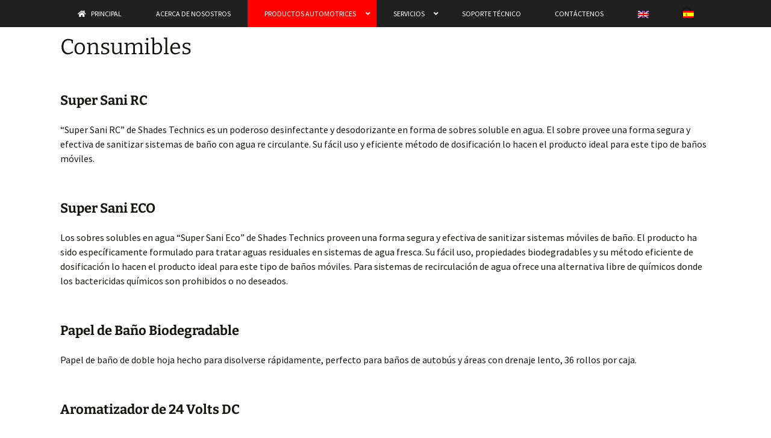

--- FILE ---
content_type: text/html; charset=UTF-8
request_url: https://www.shades-technics.com/productos-automotrices/consumibles/?lang=es
body_size: 13284
content:
<!DOCTYPE html>
<html dir="ltr" lang="es-ES" prefix="og: https://ogp.me/ns#">
<head>
	<meta charset="UTF-8">
	<meta name="viewport" content="width=device-width">
	
	<link rel="profile" href="https://gmpg.org/xfn/11">
	<link rel="pingback" href="https://www.shades-technics.com/xmlrpc.php">
	<link rel="alternate" hreflang="en" href="https://www.shades-technics.com/automotive-products/consumables/" />
<link rel="alternate" hreflang="es" href="https://www.shades-technics.com/productos-automotrices/consumibles/?lang=es" />

		<!-- All in One SEO 4.7.7.2 - aioseo.com -->
		<title>Consumibles - Shades Technics Ltd</title>
	<meta name="robots" content="max-image-preview:large" />
	<link rel="canonical" href="https://www.shades-technics.com/productos-automotrices/consumibles/?lang=es" />
	<meta name="generator" content="All in One SEO (AIOSEO) 4.7.7.2" />
		<meta property="og:locale" content="es_ES" />
		<meta property="og:site_name" content="Shades Technics Ltd -" />
		<meta property="og:type" content="article" />
		<meta property="og:title" content="Consumibles - Shades Technics Ltd" />
		<meta property="og:url" content="https://www.shades-technics.com/productos-automotrices/consumibles/?lang=es" />
		<meta property="article:published_time" content="2019-11-14T14:04:43+00:00" />
		<meta property="article:modified_time" content="2019-11-22T12:26:44+00:00" />
		<meta name="twitter:card" content="summary_large_image" />
		<meta name="twitter:title" content="Consumibles - Shades Technics Ltd" />
		<script type="application/ld+json" class="aioseo-schema">
			{"@context":"https:\/\/schema.org","@graph":[{"@type":"BreadcrumbList","@id":"https:\/\/www.shades-technics.com\/productos-automotrices\/consumibles\/?lang=es#breadcrumblist","itemListElement":[{"@type":"ListItem","@id":"https:\/\/www.shades-technics.com\/?lang=es\/#listItem","position":1,"name":"Hogar","item":"https:\/\/www.shades-technics.com\/?lang=es\/","nextItem":{"@type":"ListItem","@id":"https:\/\/www.shades-technics.com\/productos-automotrices\/?lang=es#listItem","name":"Productos Automotrices"}},{"@type":"ListItem","@id":"https:\/\/www.shades-technics.com\/productos-automotrices\/?lang=es#listItem","position":2,"name":"Productos Automotrices","item":"https:\/\/www.shades-technics.com\/productos-automotrices\/?lang=es","nextItem":{"@type":"ListItem","@id":"https:\/\/www.shades-technics.com\/productos-automotrices\/consumibles\/?lang=es#listItem","name":"Consumibles"},"previousItem":{"@type":"ListItem","@id":"https:\/\/www.shades-technics.com\/?lang=es\/#listItem","name":"Hogar"}},{"@type":"ListItem","@id":"https:\/\/www.shades-technics.com\/productos-automotrices\/consumibles\/?lang=es#listItem","position":3,"name":"Consumibles","previousItem":{"@type":"ListItem","@id":"https:\/\/www.shades-technics.com\/productos-automotrices\/?lang=es#listItem","name":"Productos Automotrices"}}]},{"@type":"Organization","@id":"https:\/\/www.shades-technics.com\/?lang=es\/#organization","name":"Shades Technics Ltd","url":"https:\/\/www.shades-technics.com\/?lang=es\/"},{"@type":"WebPage","@id":"https:\/\/www.shades-technics.com\/productos-automotrices\/consumibles\/?lang=es#webpage","url":"https:\/\/www.shades-technics.com\/productos-automotrices\/consumibles\/?lang=es","name":"Consumibles - Shades Technics Ltd","inLanguage":"es-ES","isPartOf":{"@id":"https:\/\/www.shades-technics.com\/?lang=es\/#website"},"breadcrumb":{"@id":"https:\/\/www.shades-technics.com\/productos-automotrices\/consumibles\/?lang=es#breadcrumblist"},"datePublished":"2019-11-14T14:04:43+00:00","dateModified":"2019-11-22T12:26:44+00:00"},{"@type":"WebSite","@id":"https:\/\/www.shades-technics.com\/?lang=es\/#website","url":"https:\/\/www.shades-technics.com\/?lang=es\/","name":"Shades Technics Ltd","inLanguage":"es-ES","publisher":{"@id":"https:\/\/www.shades-technics.com\/?lang=es\/#organization"}}]}
		</script>
		<!-- All in One SEO -->


	<!-- This site is optimized with the Yoast SEO plugin v14.4.1 - https://yoast.com/wordpress/plugins/seo/ -->
	<meta name="robots" content="index, follow" />
	<meta name="googlebot" content="index, follow, max-snippet:-1, max-image-preview:large, max-video-preview:-1" />
	<meta name="bingbot" content="index, follow, max-snippet:-1, max-image-preview:large, max-video-preview:-1" />
	<link rel="canonical" href="http://www.shades-technics.com/productos-automotrices/consumibles/?lang=es" />
	<meta property="og:locale" content="es_ES" />
	<meta property="og:type" content="article" />
	<meta property="og:title" content="Consumibles - Shades Technics Ltd" />
	<meta property="og:url" content="http://www.shades-technics.com/productos-automotrices/consumibles/?lang=es" />
	<meta property="og:site_name" content="Shades Technics Ltd" />
	<meta property="article:modified_time" content="2019-11-22T12:26:44+00:00" />
	<meta name="twitter:card" content="summary_large_image" />
	<script type="application/ld+json" class="yoast-schema-graph">{"@context":"https://schema.org","@graph":[{"@type":"WebSite","@id":"https://www.shades-technics.com/?lang=es/#website","url":"https://www.shades-technics.com/?lang=es/","name":"Shades Technics Ltd","description":"","potentialAction":[{"@type":"SearchAction","target":"https://www.shades-technics.com/?lang=es/?s={search_term_string}","query-input":"required name=search_term_string"}],"inLanguage":"es"},{"@type":"WebPage","@id":"http://www.shades-technics.com/productos-automotrices/consumibles/?lang=es#webpage","url":"http://www.shades-technics.com/productos-automotrices/consumibles/?lang=es","name":"Consumibles - Shades Technics Ltd","isPartOf":{"@id":"https://www.shades-technics.com/?lang=es/#website"},"datePublished":"2019-11-14T14:04:43+00:00","dateModified":"2019-11-22T12:26:44+00:00","breadcrumb":{"@id":"http://www.shades-technics.com/productos-automotrices/consumibles/?lang=es#breadcrumb"},"inLanguage":"es","potentialAction":[{"@type":"ReadAction","target":["http://www.shades-technics.com/productos-automotrices/consumibles/?lang=es"]}]},{"@type":"BreadcrumbList","@id":"http://www.shades-technics.com/productos-automotrices/consumibles/?lang=es#breadcrumb","itemListElement":[{"@type":"ListItem","position":1,"item":{"@type":"WebPage","@id":"http://www.shades-technics.com/?lang=es","url":"http://www.shades-technics.com/?lang=es","name":"HOME"}},{"@type":"ListItem","position":2,"item":{"@type":"WebPage","@id":"http://www.shades-technics.com/productos-automotrices/?lang=es","url":"http://www.shades-technics.com/productos-automotrices/?lang=es","name":"Productos Automotrices"}},{"@type":"ListItem","position":3,"item":{"@type":"WebPage","@id":"http://www.shades-technics.com/productos-automotrices/consumibles/?lang=es","url":"http://www.shades-technics.com/productos-automotrices/consumibles/?lang=es","name":"Consumibles"}}]}]}</script>
	<!-- / Yoast SEO plugin. -->


<link rel='dns-prefetch' href='//s.w.org' />
<link rel="alternate" type="application/rss+xml" title="Shades Technics Ltd &raquo; Feed" href="https://www.shades-technics.com/feed/?lang=es" />
<link rel="alternate" type="application/rss+xml" title="Shades Technics Ltd &raquo; Feed de los comentarios" href="https://www.shades-technics.com/comments/feed/?lang=es" />
		<script>
			window._wpemojiSettings = {"baseUrl":"https:\/\/s.w.org\/images\/core\/emoji\/13.0.0\/72x72\/","ext":".png","svgUrl":"https:\/\/s.w.org\/images\/core\/emoji\/13.0.0\/svg\/","svgExt":".svg","source":{"concatemoji":"https:\/\/www.shades-technics.com\/wp-includes\/js\/wp-emoji-release.min.js?ver=5.5.17"}};
			!function(e,a,t){var n,r,o,i=a.createElement("canvas"),p=i.getContext&&i.getContext("2d");function s(e,t){var a=String.fromCharCode;p.clearRect(0,0,i.width,i.height),p.fillText(a.apply(this,e),0,0);e=i.toDataURL();return p.clearRect(0,0,i.width,i.height),p.fillText(a.apply(this,t),0,0),e===i.toDataURL()}function c(e){var t=a.createElement("script");t.src=e,t.defer=t.type="text/javascript",a.getElementsByTagName("head")[0].appendChild(t)}for(o=Array("flag","emoji"),t.supports={everything:!0,everythingExceptFlag:!0},r=0;r<o.length;r++)t.supports[o[r]]=function(e){if(!p||!p.fillText)return!1;switch(p.textBaseline="top",p.font="600 32px Arial",e){case"flag":return s([127987,65039,8205,9895,65039],[127987,65039,8203,9895,65039])?!1:!s([55356,56826,55356,56819],[55356,56826,8203,55356,56819])&&!s([55356,57332,56128,56423,56128,56418,56128,56421,56128,56430,56128,56423,56128,56447],[55356,57332,8203,56128,56423,8203,56128,56418,8203,56128,56421,8203,56128,56430,8203,56128,56423,8203,56128,56447]);case"emoji":return!s([55357,56424,8205,55356,57212],[55357,56424,8203,55356,57212])}return!1}(o[r]),t.supports.everything=t.supports.everything&&t.supports[o[r]],"flag"!==o[r]&&(t.supports.everythingExceptFlag=t.supports.everythingExceptFlag&&t.supports[o[r]]);t.supports.everythingExceptFlag=t.supports.everythingExceptFlag&&!t.supports.flag,t.DOMReady=!1,t.readyCallback=function(){t.DOMReady=!0},t.supports.everything||(n=function(){t.readyCallback()},a.addEventListener?(a.addEventListener("DOMContentLoaded",n,!1),e.addEventListener("load",n,!1)):(e.attachEvent("onload",n),a.attachEvent("onreadystatechange",function(){"complete"===a.readyState&&t.readyCallback()})),(n=t.source||{}).concatemoji?c(n.concatemoji):n.wpemoji&&n.twemoji&&(c(n.twemoji),c(n.wpemoji)))}(window,document,window._wpemojiSettings);
		</script>
		<style>
img.wp-smiley,
img.emoji {
	display: inline !important;
	border: none !important;
	box-shadow: none !important;
	height: 1em !important;
	width: 1em !important;
	margin: 0 .07em !important;
	vertical-align: -0.1em !important;
	background: none !important;
	padding: 0 !important;
}
</style>
	<link rel='stylesheet' id='wp-block-library-css'  href='https://www.shades-technics.com/wp-includes/css/dist/block-library/style.min.css?ver=5.5.17' media='all' />
<link rel='stylesheet' id='wp-block-library-theme-css'  href='https://www.shades-technics.com/wp-includes/css/dist/block-library/theme.min.css?ver=5.5.17' media='all' />
<link rel='stylesheet' id='lvca-animate-styles-css'  href='https://www.shades-technics.com/wp-content/plugins/addons-for-visual-composer/assets/css/animate.css?ver=2.6.0' media='all' />
<link rel='stylesheet' id='lvca-frontend-styles-css'  href='https://www.shades-technics.com/wp-content/plugins/addons-for-visual-composer/assets/css/lvca-frontend.css?ver=2.6.0' media='all' />
<link rel='stylesheet' id='lvca-icomoon-styles-css'  href='https://www.shades-technics.com/wp-content/plugins/addons-for-visual-composer/assets/css/icomoon.css?ver=2.6.0' media='all' />
<link rel='stylesheet' id='contact-form-7-css'  href='https://www.shades-technics.com/wp-content/plugins/contact-form-7/includes/css/styles.css?ver=5.2.2' media='all' />
<link rel='stylesheet' id='rs-plugin-settings-css'  href='https://www.shades-technics.com/wp-content/plugins/revslider/public/assets/css/rs6.css?ver=6.1.3' media='all' />
<style id='rs-plugin-settings-inline-css'>
#rs-demo-id {}
</style>
<link rel='stylesheet' id='wpos-slick-style-css'  href='https://www.shades-technics.com/wp-content/plugins/timeline-and-history-slider/assets/css/slick.css?ver=2.4.1' media='all' />
<link rel='stylesheet' id='tahs-public-style-css'  href='https://www.shades-technics.com/wp-content/plugins/timeline-and-history-slider/assets/css/slick-slider-style.css?ver=2.4.1' media='all' />
<link rel='stylesheet' id='wpml-menu-item-0-css'  href='//www.shades-technics.com/wp-content/plugins/sitepress-multilingual-cms/templates/language-switchers/menu-item/style.css?ver=1' media='all' />
<link rel='stylesheet' id='lvca-accordion-css'  href='https://www.shades-technics.com/wp-content/plugins/addons-for-visual-composer/includes/addons/accordion/css/style.css?ver=2.6.0' media='all' />
<link rel='stylesheet' id='lvca-slick-css'  href='https://www.shades-technics.com/wp-content/plugins/addons-for-visual-composer/assets/css/slick.css?ver=2.6.0' media='all' />
<link rel='stylesheet' id='lvca-carousel-css'  href='https://www.shades-technics.com/wp-content/plugins/addons-for-visual-composer/includes/addons/carousel/css/style.css?ver=2.6.0' media='all' />
<link rel='stylesheet' id='lvca-clients-css'  href='https://www.shades-technics.com/wp-content/plugins/addons-for-visual-composer/includes/addons/clients/css/style.css?ver=2.6.0' media='all' />
<link rel='stylesheet' id='lvca-heading-css'  href='https://www.shades-technics.com/wp-content/plugins/addons-for-visual-composer/includes/addons/heading/css/style.css?ver=2.6.0' media='all' />
<link rel='stylesheet' id='lvca-odometers-css'  href='https://www.shades-technics.com/wp-content/plugins/addons-for-visual-composer/includes/addons/odometers/css/style.css?ver=2.6.0' media='all' />
<link rel='stylesheet' id='lvca-piecharts-css'  href='https://www.shades-technics.com/wp-content/plugins/addons-for-visual-composer/includes/addons/piecharts/css/style.css?ver=2.6.0' media='all' />
<link rel='stylesheet' id='lvca-posts-carousel-css'  href='https://www.shades-technics.com/wp-content/plugins/addons-for-visual-composer/includes/addons/posts-carousel/css/style.css?ver=2.6.0' media='all' />
<link rel='stylesheet' id='lvca-pricing-table-css'  href='https://www.shades-technics.com/wp-content/plugins/addons-for-visual-composer/includes/addons/pricing-table/css/style.css?ver=2.6.0' media='all' />
<link rel='stylesheet' id='lvca-services-css'  href='https://www.shades-technics.com/wp-content/plugins/addons-for-visual-composer/includes/addons/services/css/style.css?ver=2.6.0' media='all' />
<link rel='stylesheet' id='lvca-stats-bar-css'  href='https://www.shades-technics.com/wp-content/plugins/addons-for-visual-composer/includes/addons/stats-bar/css/style.css?ver=2.6.0' media='all' />
<link rel='stylesheet' id='lvca-tabs-css'  href='https://www.shades-technics.com/wp-content/plugins/addons-for-visual-composer/includes/addons/tabs/css/style.css?ver=2.6.0' media='all' />
<link rel='stylesheet' id='lvca-team-members-css'  href='https://www.shades-technics.com/wp-content/plugins/addons-for-visual-composer/includes/addons/team/css/style.css?ver=2.6.0' media='all' />
<link rel='stylesheet' id='lvca-testimonials-css'  href='https://www.shades-technics.com/wp-content/plugins/addons-for-visual-composer/includes/addons/testimonials/css/style.css?ver=2.6.0' media='all' />
<link rel='stylesheet' id='lvca-flexslider-css'  href='https://www.shades-technics.com/wp-content/plugins/addons-for-visual-composer/assets/css/flexslider.css?ver=2.6.0' media='all' />
<link rel='stylesheet' id='lvca-testimonials-slider-css'  href='https://www.shades-technics.com/wp-content/plugins/addons-for-visual-composer/includes/addons/testimonials-slider/css/style.css?ver=2.6.0' media='all' />
<link rel='stylesheet' id='lvca-portfolio-css'  href='https://www.shades-technics.com/wp-content/plugins/addons-for-visual-composer/includes/addons/portfolio/css/style.css?ver=2.6.0' media='all' />
<link rel='stylesheet' id='twentythirteen-fonts-css'  href='https://www.shades-technics.com/wp-content/themes/twentythirteen/fonts/source-sans-pro-plus-bitter.css?ver=20230328' media='all' />
<link rel='stylesheet' id='genericons-css'  href='https://www.shades-technics.com/wp-content/themes/twentythirteen/genericons/genericons.css?ver=3.0.3' media='all' />
<link rel='stylesheet' id='twentythirteen-style-css'  href='https://www.shades-technics.com/wp-content/themes/twentythirteen/style.css?ver=20240716' media='all' />
<link rel='stylesheet' id='twentythirteen-block-style-css'  href='https://www.shades-technics.com/wp-content/themes/twentythirteen/css/blocks.css?ver=20240520' media='all' />
<link rel='stylesheet' id='js_composer_front-css'  href='//www.shades-technics.com/wp-content/uploads/js_composer/js_composer_front_custom.css?ver=5.5.5' media='all' />
<link rel='stylesheet' id='js_composer_custom_css-css'  href='//www.shades-technics.com/wp-content/uploads/js_composer/custom.css?ver=5.5.5' media='all' />
<link rel='stylesheet' id='ubermenu-css'  href='https://www.shades-technics.com/wp-content/plugins/ubermenu/pro/assets/css/ubermenu.min.css?ver=3.6.1' media='all' />
<link rel='stylesheet' id='ubermenu-minimal-css'  href='https://www.shades-technics.com/wp-content/plugins/ubermenu/assets/css/skins/minimal.css?ver=5.5.17' media='all' />
<link rel='stylesheet' id='ubermenu-font-awesome-all-css'  href='https://www.shades-technics.com/wp-content/plugins/ubermenu/assets/fontawesome/css/all.min.css?ver=5.5.17' media='all' />
<script src='https://www.shades-technics.com/wp-includes/js/jquery/jquery.js?ver=1.12.4-wp' id='jquery-core-js'></script>
<script src='https://www.shades-technics.com/wp-content/plugins/revslider/public/assets/js/revolution.tools.min.js?ver=6.0' id='tp-tools-js'></script>
<script src='https://www.shades-technics.com/wp-content/plugins/revslider/public/assets/js/rs6.min.js?ver=6.1.3' id='revmin-js'></script>
<script src='https://www.shades-technics.com/wp-content/plugins/addons-for-visual-composer/includes/addons/accordion/js/accordion.min.js?ver=2.6.0' id='lvca-accordion-js'></script>
<script src='https://www.shades-technics.com/wp-content/plugins/addons-for-visual-composer/assets/js/slick.min.js?ver=2.6.0' id='lvca-slick-carousel-js'></script>
<script src='https://www.shades-technics.com/wp-content/plugins/addons-for-visual-composer/assets/js/jquery.stats.min.js?ver=2.6.0' id='lvca-stats-js'></script>
<script src='https://www.shades-technics.com/wp-content/plugins/addons-for-visual-composer/includes/addons/odometers/js/odometer.min.js?ver=2.6.0' id='lvca-odometers-js'></script>
<script src='https://www.shades-technics.com/wp-content/plugins/addons-for-visual-composer/includes/addons/piecharts/js/piechart.min.js?ver=2.6.0' id='lvca-piecharts-js'></script>
<script src='https://www.shades-technics.com/wp-content/plugins/addons-for-visual-composer/includes/addons/posts-carousel/js/posts-carousel.min.js?ver=2.6.0' id='lvca-post-carousel-js'></script>
<script src='https://www.shades-technics.com/wp-content/plugins/addons-for-visual-composer/includes/addons/spacer/js/spacer.min.js?ver=2.6.0' id='lvca-spacer-js'></script>
<script src='https://www.shades-technics.com/wp-content/plugins/addons-for-visual-composer/includes/addons/services/js/services.min.js?ver=2.6.0' id='lvca-services-js'></script>
<script src='https://www.shades-technics.com/wp-content/plugins/addons-for-visual-composer/includes/addons/stats-bar/js/stats-bar.min.js?ver=2.6.0' id='lvca-stats-bar-js'></script>
<script src='https://www.shades-technics.com/wp-content/plugins/addons-for-visual-composer/includes/addons/tabs/js/tabs.min.js?ver=2.6.0' id='lvca-tabs-js'></script>
<script src='https://www.shades-technics.com/wp-content/plugins/addons-for-visual-composer/assets/js/jquery.flexslider.min.js?ver=2.6.0' id='lvca-flexslider-js'></script>
<script src='https://www.shades-technics.com/wp-content/plugins/addons-for-visual-composer/includes/addons/testimonials-slider/js/testimonials.min.js?ver=2.6.0' id='lvca-testimonials-slider-js'></script>
<script src='https://www.shades-technics.com/wp-content/plugins/addons-for-visual-composer/assets/js/isotope.pkgd.min.js?ver=2.6.0' id='lvca-isotope-js'></script>
<script src='https://www.shades-technics.com/wp-content/plugins/addons-for-visual-composer/assets/js/imagesloaded.pkgd.min.js?ver=2.6.0' id='lvca-imagesloaded-js'></script>
<script src='https://www.shades-technics.com/wp-content/plugins/addons-for-visual-composer/includes/addons/portfolio/js/portfolio.min.js?ver=2.6.0' id='lvca-portfolio-js'></script>
<link rel="https://api.w.org/" href="https://www.shades-technics.com/wp-json/" /><link rel="alternate" type="application/json" href="https://www.shades-technics.com/wp-json/wp/v2/pages/2206" /><link rel="EditURI" type="application/rsd+xml" title="RSD" href="https://www.shades-technics.com/xmlrpc.php?rsd" />
<link rel="wlwmanifest" type="application/wlwmanifest+xml" href="https://www.shades-technics.com/wp-includes/wlwmanifest.xml" /> 
<meta name="generator" content="WordPress 5.5.17" />
<link rel='shortlink' href='https://www.shades-technics.com/?p=2206&#038;lang=es' />
<link rel="alternate" type="application/json+oembed" href="https://www.shades-technics.com/wp-json/oembed/1.0/embed?url=https%3A%2F%2Fwww.shades-technics.com%2Fproductos-automotrices%2Fconsumibles%2F%3Flang%3Des" />
<link rel="alternate" type="text/xml+oembed" href="https://www.shades-technics.com/wp-json/oembed/1.0/embed?url=https%3A%2F%2Fwww.shades-technics.com%2Fproductos-automotrices%2Fconsumibles%2F%3Flang%3Des&#038;format=xml" />
<meta name="generator" content="WPML ver:4.3.3 stt:1,2;" />
        <script type="text/javascript">
            (function () {
                window.lvca_fs = {can_use_premium_code: false};
            })();
        </script>
        <link href='https://fonts.googleapis.com/css?family=Work+Sans:300,400,600&Inconsolata:400,700' rel='stylesheet' type='text/css'>
<link rel="stylesheet" href="/wp-content/themes//style-fan.css"> 
<script src="/wp-content/themes/jq-fan.js"></script>
  <script src="/wp-content/themes/jquery.nice-select.min.js"></script>
  <script src="/wp-content/themes/fastclick.js"></script>
  <script src="/wp-content/themes/prism.js"></script>
  <script src="/wp-content/themes/main.js"></script><style id="ubermenu-custom-generated-css">
/** Font Awesome 4 Compatibility **/
.fa{font-style:normal;font-variant:normal;font-weight:normal;font-family:FontAwesome;}

/** UberMenu Custom Menu Styles (Customizer) **/
/* main */
 .ubermenu-main .ubermenu-item-level-0 > .ubermenu-target { color:#ffffff; }
 .ubermenu.ubermenu-main .ubermenu-item-level-0:hover > .ubermenu-target, .ubermenu-main .ubermenu-item-level-0.ubermenu-active > .ubermenu-target { color:#ffffff; background:#fe0000; }
 .ubermenu-main .ubermenu-item-level-0.ubermenu-current-menu-item > .ubermenu-target, .ubermenu-main .ubermenu-item-level-0.ubermenu-current-menu-parent > .ubermenu-target, .ubermenu-main .ubermenu-item-level-0.ubermenu-current-menu-ancestor > .ubermenu-target { color:#ffffff; background:#fe0000; }
 .ubermenu-main .ubermenu-item.ubermenu-item-level-0 > .ubermenu-highlight { color:#fe0000; background:#cc0000; }
 .ubermenu-main .ubermenu-submenu .ubermenu-highlight { color:#fe0000; }


/* Status: Loaded from Transient */

</style><meta name="generator" content="Powered by WPBakery Page Builder - drag and drop page builder for WordPress."/>
<!--[if lte IE 9]><link rel="stylesheet" type="text/css" href="https://www.shades-technics.com/wp-content/plugins/js_composer/assets/css/vc_lte_ie9.min.css" media="screen"><![endif]-->	<style type="text/css" id="twentythirteen-header-css">
		.site-title,
	.site-description {
		position: absolute;
		clip: rect(1px 1px 1px 1px); /* IE7 */
		clip: rect(1px, 1px, 1px, 1px);
	}
			.site-header .home-link {
	min-height: 0;
	}
				</style>
	<meta name="generator" content="Powered by Slider Revolution 6.1.3 - responsive, Mobile-Friendly Slider Plugin for WordPress with comfortable drag and drop interface." />
<script type="text/javascript">function setREVStartSize(t){try{var h,e=document.getElementById(t.c).parentNode.offsetWidth;if(e=0===e||isNaN(e)?window.innerWidth:e,t.tabw=void 0===t.tabw?0:parseInt(t.tabw),t.thumbw=void 0===t.thumbw?0:parseInt(t.thumbw),t.tabh=void 0===t.tabh?0:parseInt(t.tabh),t.thumbh=void 0===t.thumbh?0:parseInt(t.thumbh),t.tabhide=void 0===t.tabhide?0:parseInt(t.tabhide),t.thumbhide=void 0===t.thumbhide?0:parseInt(t.thumbhide),t.mh=void 0===t.mh||""==t.mh||"auto"===t.mh?0:parseInt(t.mh,0),"fullscreen"===t.layout||"fullscreen"===t.l)h=Math.max(t.mh,window.innerHeight);else{for(var i in t.gw=Array.isArray(t.gw)?t.gw:[t.gw],t.rl)void 0!==t.gw[i]&&0!==t.gw[i]||(t.gw[i]=t.gw[i-1]);for(var i in t.gh=void 0===t.el||""===t.el||Array.isArray(t.el)&&0==t.el.length?t.gh:t.el,t.gh=Array.isArray(t.gh)?t.gh:[t.gh],t.rl)void 0!==t.gh[i]&&0!==t.gh[i]||(t.gh[i]=t.gh[i-1]);var r,a=new Array(t.rl.length),n=0;for(var i in t.tabw=t.tabhide>=e?0:t.tabw,t.thumbw=t.thumbhide>=e?0:t.thumbw,t.tabh=t.tabhide>=e?0:t.tabh,t.thumbh=t.thumbhide>=e?0:t.thumbh,t.rl)a[i]=t.rl[i]<window.innerWidth?0:t.rl[i];for(var i in r=a[0],a)r>a[i]&&0<a[i]&&(r=a[i],n=i);var d=e>t.gw[n]+t.tabw+t.thumbw?1:(e-(t.tabw+t.thumbw))/t.gw[n];h=t.gh[n]*d+(t.tabh+t.thumbh)}void 0===window.rs_init_css&&(window.rs_init_css=document.head.appendChild(document.createElement("style"))),document.getElementById(t.c).height=h,window.rs_init_css.innerHTML+="#"+t.c+"_wrapper { height: "+h+"px }"}catch(t){console.log("Failure at Presize of Slider:"+t)}};</script>
<noscript><style type="text/css"> .wpb_animate_when_almost_visible { opacity: 1; }</style></noscript></head>

<body class="page-template-default page page-id-2206 page-child parent-pageid-1902 wp-embed-responsive single-author wpb-js-composer js-comp-ver-5.5.5 vc_responsive modula-best-grid-gallery">
		<div id="page" class="hfeed site">
		<header id="masthead" class="site-header">
			<a class="home-link" href="https://www.shades-technics.com/?lang=es" rel="home">
				<h1 class="site-title">Shades Technics Ltd</h1>
				<h2 class="site-description"></h2>
			</a>

			<div id="navbar" class="navbar">
				<nav id="site-navigation" class="navigation main-navigation">
					<button class="menu-toggle">Menú</button>
					<a class="screen-reader-text skip-link" href="#content">
						Saltar al contenido					</a>
					
<!-- UberMenu [Configuration:main] [Theme Loc:primary] [Integration:auto] -->
<a class="ubermenu-responsive-toggle ubermenu-responsive-toggle-main ubermenu-skin-minimal ubermenu-loc-primary ubermenu-responsive-toggle-content-align-center ubermenu-responsive-toggle-align-full " tabindex="0" data-ubermenu-target="ubermenu-main-21-primary-2"><i class="fas fa-bars" ></i>Menu</a><nav id="ubermenu-main-21-primary-2" class="ubermenu ubermenu-nojs ubermenu-main ubermenu-menu-21 ubermenu-loc-primary ubermenu-responsive ubermenu-responsive-default ubermenu-responsive-collapse ubermenu-horizontal ubermenu-transition-shift ubermenu-trigger-hover_intent ubermenu-skin-minimal  ubermenu-bar-align-full ubermenu-items-align-flex ubermenu-bound ubermenu-disable-submenu-scroll ubermenu-sub-indicators ubermenu-retractors-responsive ubermenu-submenu-indicator-closes"><ul id="ubermenu-nav-main-21-primary" class="ubermenu-nav" data-title="Main Menu-es"><li id="menu-item-2199" class="ubermenu-item ubermenu-item-type-post_type ubermenu-item-object-page ubermenu-item-home ubermenu-item-2199 ubermenu-item-level-0 ubermenu-column ubermenu-column-auto" ><a class="ubermenu-target ubermenu-target-with-icon ubermenu-item-layout-default ubermenu-item-layout-icon_left" href="https://www.shades-technics.com/?lang=es" tabindex="0"><i class="ubermenu-icon fas fa-home" ></i><span class="ubermenu-target-title ubermenu-target-text">PRINCIPAL</span></a></li><li id="menu-item-2168" class="ubermenu-item ubermenu-item-type-post_type ubermenu-item-object-page ubermenu-item-2168 ubermenu-item-level-0 ubermenu-column ubermenu-column-auto" ><a class="ubermenu-target ubermenu-item-layout-default ubermenu-item-layout-text_only" href="https://www.shades-technics.com/1835-2/?lang=es" tabindex="0"><span class="ubermenu-target-title ubermenu-target-text">ACERCA DE NOSOSTROS</span></a></li><li id="menu-item-2171" class="ubermenu-item ubermenu-item-type-post_type ubermenu-item-object-page ubermenu-current-page-ancestor ubermenu-current-menu-ancestor ubermenu-current-page-parent ubermenu-current_page_ancestor ubermenu-item-has-children ubermenu-item-2171 ubermenu-item-level-0 ubermenu-column ubermenu-column-auto ubermenu-has-submenu-drop ubermenu-has-submenu-mega" ><a class="ubermenu-target ubermenu-item-layout-default ubermenu-item-layout-text_only" href="https://www.shades-technics.com/productos-automotrices/?lang=es" tabindex="0"><span class="ubermenu-target-title ubermenu-target-text">PRODUCTOS AUTOMOTRICES</span><i class='ubermenu-sub-indicator fas fa-angle-down'></i></a><ul  class="ubermenu-submenu ubermenu-submenu-id-2171 ubermenu-submenu-type-auto ubermenu-submenu-type-mega ubermenu-submenu-drop ubermenu-submenu-align-full_width"  ><!-- begin Tabs: [Tabs] 2368 --><li id="menu-item-2368" class="ubermenu-item ubermenu-tabs ubermenu-item-2368 ubermenu-item-level-1 ubermenu-column ubermenu-column-full ubermenu-tab-layout-left ubermenu-tabs-show-default ubermenu-tabs-show-current"><ul  class="ubermenu-tabs-group ubermenu-column ubermenu-column-1-4 ubermenu-submenu ubermenu-submenu-id-2368 ubermenu-submenu-type-auto ubermenu-submenu-type-tabs-group"  ><li id="menu-item-2180" class="ubermenu-tab ubermenu-item ubermenu-item-type-post_type ubermenu-item-object-page ubermenu-item-has-children ubermenu-item-2180 ubermenu-item-auto ubermenu-column ubermenu-column-full ubermenu-has-submenu-drop" data-ubermenu-trigger="mouseover" ><a class="ubermenu-target ubermenu-item-layout-default ubermenu-item-layout-text_only" href="https://www.shades-technics.com/productos-automotrices/cubiculos-de-bano/?lang=es"><span class="ubermenu-target-title ubermenu-target-text">Cubículos de Baño</span><i class='ubermenu-sub-indicator fas fa-angle-down'></i></a><ul  class="ubermenu-tab-content-panel ubermenu-column ubermenu-column-3-4 ubermenu-submenu ubermenu-submenu-id-2180 ubermenu-submenu-type-tab-content-panel"  ><li id="menu-item-2181" class="ubermenu-item ubermenu-item-type-post_type ubermenu-item-object-page ubermenu-item-2181 ubermenu-item-auto ubermenu-item-header ubermenu-item-level-3 ubermenu-column ubermenu-column-auto" ><a class="ubermenu-target ubermenu-target-with-image ubermenu-item-layout-default ubermenu-content-align-left ubermenu-item-layout-image_above" href="https://www.shades-technics.com/productos-automotrices/cubiculos-de-bano/centre-toilets/?lang=es"><img class="ubermenu-image ubermenu-image-size-thumbnail" src="https://www.shades-technics.com/wp-content/uploads/2019/12/centre-toilets-150x150.jpg" width="150" height="150" alt="centre-toilets"  /><span class="ubermenu-target-title ubermenu-target-text">Baños Intermedios</span></a></li><li id="menu-item-2184" class="ubermenu-item ubermenu-item-type-post_type ubermenu-item-object-page ubermenu-item-2184 ubermenu-item-auto ubermenu-item-header ubermenu-item-level-3 ubermenu-column ubermenu-column-auto" ><a class="ubermenu-target ubermenu-target-with-image ubermenu-item-layout-default ubermenu-item-layout-image_above" href="https://www.shades-technics.com/productos-automotrices/cubiculos-de-bano/unidades-base/?lang=es"><img class="ubermenu-image ubermenu-image-size-thumbnail" src="https://www.shades-technics.com/wp-content/uploads/2019/12/base-units-150x150.jpg" width="150" height="150" alt="base-units"  /><span class="ubermenu-target-title ubermenu-target-text">Unidades Base</span></a></li><li id="menu-item-2182" class="ubermenu-item ubermenu-item-type-post_type ubermenu-item-object-page ubermenu-item-2182 ubermenu-item-auto ubermenu-item-header ubermenu-item-level-3 ubermenu-column ubermenu-column-auto" ><a class="ubermenu-target ubermenu-target-with-image ubermenu-item-layout-default ubermenu-item-layout-image_above" href="https://www.shades-technics.com/productos-automotrices/cubiculos-de-bano/banos-posteriores/?lang=es"><img class="ubermenu-image ubermenu-image-size-thumbnail" src="https://www.shades-technics.com/wp-content/uploads/2019/12/rear-toilets-150x150.jpg" width="150" height="150" alt="rear-toilets"  /><span class="ubermenu-target-title ubermenu-target-text">Baños Posteriores</span></a></li><li id="menu-item-2183" class="ubermenu-item ubermenu-item-type-post_type ubermenu-item-object-page ubermenu-item-2183 ubermenu-item-auto ubermenu-item-header ubermenu-item-level-3 ubermenu-column ubermenu-column-auto" ><a class="ubermenu-target ubermenu-target-with-image ubermenu-item-layout-default ubermenu-item-layout-image_above" href="https://www.shades-technics.com/productos-automotrices/cubiculos-de-bano/sistemas-de-reemplazo/?lang=es"><img class="ubermenu-image ubermenu-image-size-thumbnail" src="https://www.shades-technics.com/wp-content/uploads/2019/12/swingflush-kit-150x150.jpg" width="150" height="150" alt="swingflush-kit"  /><span class="ubermenu-target-title ubermenu-target-text">Sistemas de Reemplazo</span></a></li></ul></li><li id="menu-item-2172" class="ubermenu-tab ubermenu-item ubermenu-item-type-post_type ubermenu-item-object-page ubermenu-item-has-children ubermenu-item-2172 ubermenu-item-auto ubermenu-column ubermenu-column-full ubermenu-has-submenu-drop" data-ubermenu-trigger="mouseover" ><a class="ubermenu-target ubermenu-item-layout-default ubermenu-item-layout-text_only" href="https://www.shades-technics.com/productos-automotrices/cocinetas/?lang=es"><span class="ubermenu-target-title ubermenu-target-text">Cocinetas</span><i class='ubermenu-sub-indicator fas fa-angle-down'></i></a><ul  class="ubermenu-tab-content-panel ubermenu-column ubermenu-column-3-4 ubermenu-submenu ubermenu-submenu-id-2172 ubermenu-submenu-type-tab-content-panel"  ><li id="menu-item-2174" class="ubermenu-item ubermenu-item-type-post_type ubermenu-item-object-page ubermenu-item-2174 ubermenu-item-auto ubermenu-item-header ubermenu-item-level-3 ubermenu-column ubermenu-column-auto" ><a class="ubermenu-target ubermenu-target-with-image ubermenu-item-layout-default ubermenu-item-layout-image_above" href="https://www.shades-technics.com/productos-automotrices/cocinetas/refrigerador-en-tablero/?lang=es"><img class="ubermenu-image ubermenu-image-size-thumbnail" src="https://www.shades-technics.com/wp-content/uploads/2019/12/dashfridge2large-150x150.jpg" width="150" height="150" alt="dashfridge2large"  /><span class="ubermenu-target-title ubermenu-target-text">Refrigerador en Tablero</span></a></li><li id="menu-item-2173" class="ubermenu-item ubermenu-item-type-post_type ubermenu-item-object-page ubermenu-item-2173 ubermenu-item-auto ubermenu-item-header ubermenu-item-level-3 ubermenu-column ubermenu-column-auto" ><a class="ubermenu-target ubermenu-target-with-image ubermenu-item-layout-default ubermenu-item-layout-image_above" href="https://www.shades-technics.com/productos-automotrices/cocinetas/mini-cocineta/?lang=es"><img class="ubermenu-image ubermenu-image-size-thumbnail" src="https://www.shades-technics.com/wp-content/uploads/2019/12/MiniK6-large-150x150.jpg" width="150" height="150" alt="MiniK6-large"  /><span class="ubermenu-target-title ubermenu-target-text">Mini Cocineta</span></a></li><li id="menu-item-2175" class="ubermenu-item ubermenu-item-type-post_type ubermenu-item-object-page ubermenu-item-2175 ubermenu-item-auto ubermenu-item-header ubermenu-item-level-3 ubermenu-column ubermenu-column-auto" ><a class="ubermenu-target ubermenu-target-with-image ubermenu-item-layout-default ubermenu-item-layout-image_above" href="https://www.shades-technics.com/productos-automotrices/cocinetas/unidades-modulares-de-bebidas-y-refrigerador/?lang=es"><img class="ubermenu-image ubermenu-image-size-thumbnail" src="https://www.shades-technics.com/wp-content/uploads/2019/12/drinks3large-150x150.jpg" width="150" height="150" alt="drinks3large"  /><span class="ubermenu-target-title ubermenu-target-text">Unidades Modulares de Bebidas y Refrigerador</span></a></li></ul></li><li id="menu-item-2186" class="ubermenu-tab ubermenu-item ubermenu-item-type-post_type ubermenu-item-object-page ubermenu-item-has-children ubermenu-item-2186 ubermenu-item-auto ubermenu-column ubermenu-column-full ubermenu-has-submenu-drop" data-ubermenu-trigger="mouseover" ><a class="ubermenu-target ubermenu-item-layout-default ubermenu-item-layout-text_only" href="https://www.shades-technics.com/productos-automotrices/mesas/?lang=es"><span class="ubermenu-target-title ubermenu-target-text">Mesas</span><i class='ubermenu-sub-indicator fas fa-angle-down'></i></a><ul  class="ubermenu-tab-content-panel ubermenu-column ubermenu-column-3-4 ubermenu-submenu ubermenu-submenu-id-2186 ubermenu-submenu-type-tab-content-panel"  ><li id="menu-item-2392" class="ubermenu-item ubermenu-item-type-post_type ubermenu-item-object-page ubermenu-item-2392 ubermenu-item-auto ubermenu-item-header ubermenu-item-level-3 ubermenu-column ubermenu-column-auto" ><a class="ubermenu-target ubermenu-target-with-image ubermenu-item-layout-default ubermenu-item-layout-image_above" href="https://www.shades-technics.com/productos-automotrices/mesas/?lang=es"><img class="ubermenu-image ubermenu-image-size-thumbnail" src="https://www.shades-technics.com/wp-content/uploads/2019/12/table4large-150x150.jpg" width="150" height="150" alt="table4large"  /><span class="ubermenu-target-title ubermenu-target-text">Mesas</span></a></li></ul></li><li id="menu-item-2187" class="ubermenu-tab ubermenu-item ubermenu-item-type-post_type ubermenu-item-object-page ubermenu-item-has-children ubermenu-item-2187 ubermenu-item-auto ubermenu-column ubermenu-column-full ubermenu-has-submenu-drop" data-ubermenu-trigger="mouseover" ><a class="ubermenu-target ubermenu-item-layout-default ubermenu-item-layout-text_only" href="https://www.shades-technics.com/productos-automotrices/tanques/?lang=es"><span class="ubermenu-target-title ubermenu-target-text">Tanques</span><i class='ubermenu-sub-indicator fas fa-angle-down'></i></a><ul  class="ubermenu-tab-content-panel ubermenu-column ubermenu-column-3-4 ubermenu-submenu ubermenu-submenu-id-2187 ubermenu-submenu-type-tab-content-panel"  ><li id="menu-item-2402" class="ubermenu-item ubermenu-item-type-post_type ubermenu-item-object-page ubermenu-item-2402 ubermenu-item-auto ubermenu-item-header ubermenu-item-level-3 ubermenu-column ubermenu-column-auto" ><a class="ubermenu-target ubermenu-target-with-image ubermenu-item-layout-default ubermenu-item-layout-image_above" href="https://www.shades-technics.com/productos-automotrices/tanques/rango-de-tanque/?lang=es"><img class="ubermenu-image ubermenu-image-size-thumbnail" src="https://www.shades-technics.com/wp-content/uploads/2019/12/TANK-150x150.jpg" width="150" height="150" alt="TANK"  /><span class="ubermenu-target-title ubermenu-target-text">Rango de tanque</span></a></li><li id="menu-item-2403" class="ubermenu-item ubermenu-item-type-post_type ubermenu-item-object-page ubermenu-item-2403 ubermenu-item-auto ubermenu-item-header ubermenu-item-level-3 ubermenu-column ubermenu-column-auto" ><a class="ubermenu-target ubermenu-target-with-image ubermenu-item-layout-default ubermenu-item-layout-image_above" href="https://www.shades-technics.com/productos-automotrices/tanques/sistema-de-limpieza-de-tanques/?lang=es"><img class="ubermenu-image ubermenu-image-size-thumbnail" src="https://www.shades-technics.com/wp-content/uploads/2019/12/tank-cleaner-1large-150x150.jpg" width="150" height="150" alt="tank-cleaner-1large"  /><span class="ubermenu-target-title ubermenu-target-text">Sistema de limpieza de tanques</span></a></li><li id="menu-item-2404" class="ubermenu-item ubermenu-item-type-post_type ubermenu-item-object-page ubermenu-item-2404 ubermenu-item-auto ubermenu-item-header ubermenu-item-level-3 ubermenu-column ubermenu-column-auto" ><a class="ubermenu-target ubermenu-target-with-image ubermenu-item-layout-default ubermenu-item-layout-image_above" href="https://www.shades-technics.com/productos-automotrices/tanques/tanque-de-ventilacion/?lang=es"><img class="ubermenu-image ubermenu-image-size-thumbnail" src="https://www.shades-technics.com/wp-content/uploads/2019/12/tank-ventilation-1large-150x150.jpg" width="150" height="150" alt="tank-ventilation-1large"  /><span class="ubermenu-target-title ubermenu-target-text">Tanque de ventilación</span></a></li><li id="menu-item-2405" class="ubermenu-item ubermenu-item-type-post_type ubermenu-item-object-page ubermenu-item-2405 ubermenu-item-auto ubermenu-item-header ubermenu-item-level-3 ubermenu-column ubermenu-column-auto" ><a class="ubermenu-target ubermenu-target-with-image ubermenu-item-layout-default ubermenu-item-layout-image_above" href="https://www.shades-technics.com/productos-automotrices/tanques/salida-de-tuberia-calentada/?lang=es"><img class="ubermenu-image ubermenu-image-size-thumbnail" src="https://www.shades-technics.com/wp-content/uploads/2019/12/tank-heated-3large-150x150.jpg" srcset="https://www.shades-technics.com/wp-content/uploads/2019/12/tank-heated-3large-150x150.jpg 150w, https://www.shades-technics.com/wp-content/uploads/2019/12/tank-heated-3large-300x300.jpg 300w, https://www.shades-technics.com/wp-content/uploads/2019/12/tank-heated-3large-768x768.jpg 768w, https://www.shades-technics.com/wp-content/uploads/2019/12/tank-heated-3large.jpg 800w" sizes="(max-width: 150px) 100vw, 150px" width="150" height="150" alt="tank-heated-3large"  /><span class="ubermenu-target-title ubermenu-target-text">Salida de tubería calentada</span></a></li></ul></li><li id="menu-item-2176" class="ubermenu-tab ubermenu-item ubermenu-item-type-post_type ubermenu-item-object-page ubermenu-item-has-children ubermenu-item-2176 ubermenu-item-auto ubermenu-column ubermenu-column-full ubermenu-has-submenu-drop" data-ubermenu-trigger="mouseover" ><a class="ubermenu-target ubermenu-item-layout-default ubermenu-item-layout-text_only" href="https://www.shades-technics.com/productos-automotrices/construccion-personalizada/?lang=es"><span class="ubermenu-target-title ubermenu-target-text">Construcción Personalizada</span><i class='ubermenu-sub-indicator fas fa-angle-down'></i></a><ul  class="ubermenu-tab-content-panel ubermenu-column ubermenu-column-3-4 ubermenu-submenu ubermenu-submenu-id-2176 ubermenu-submenu-type-tab-content-panel"  ><li id="menu-item-2179" class="ubermenu-item ubermenu-item-type-post_type ubermenu-item-object-page ubermenu-item-2179 ubermenu-item-auto ubermenu-item-header ubermenu-item-level-3 ubermenu-column ubermenu-column-auto" ><a class="ubermenu-target ubermenu-target-with-image ubermenu-item-layout-default ubermenu-item-layout-image_above" href="https://www.shades-technics.com/productos-automotrices/construccion-personalizada/unidades-base/?lang=es"><img class="ubermenu-image ubermenu-image-size-thumbnail" src="https://www.shades-technics.com/wp-content/uploads/2019/12/custom4large-150x150.jpg" width="150" height="150" alt="custom4large"  /><span class="ubermenu-target-title ubermenu-target-text">Unidades Base</span></a></li><li id="menu-item-2177" class="ubermenu-item ubermenu-item-type-post_type ubermenu-item-object-page ubermenu-item-2177 ubermenu-item-auto ubermenu-item-header ubermenu-item-level-3 ubermenu-column ubermenu-column-auto" ><a class="ubermenu-target ubermenu-target-with-image ubermenu-item-layout-default ubermenu-item-layout-image_above" href="https://www.shades-technics.com/productos-automotrices/construccion-personalizada/modulos-de-taza-wc-y-lavamanos/?lang=es"><img class="ubermenu-image ubermenu-image-size-thumbnail" src="https://www.shades-technics.com/wp-content/uploads/2019/12/Sink-tank-2-150x150.jpg" srcset="https://www.shades-technics.com/wp-content/uploads/2019/12/Sink-tank-2-150x150.jpg 150w, https://www.shades-technics.com/wp-content/uploads/2019/12/Sink-tank-2-300x300.jpg 300w, https://www.shades-technics.com/wp-content/uploads/2019/12/Sink-tank-2.jpg 400w" sizes="(max-width: 150px) 100vw, 150px" width="150" height="150" alt="Sink-tank-2"  /><span class="ubermenu-target-title ubermenu-target-text">Módulos de Taza WC y Lavamanos</span></a></li><li id="menu-item-2178" class="ubermenu-item ubermenu-item-type-post_type ubermenu-item-object-page ubermenu-item-2178 ubermenu-item-auto ubermenu-item-header ubermenu-item-level-3 ubermenu-column ubermenu-column-auto" ><a class="ubermenu-target ubermenu-target-with-image ubermenu-item-layout-default ubermenu-item-layout-image_above" href="https://www.shades-technics.com/productos-automotrices/construccion-personalizada/paneles-de-techo/?lang=es"><img class="ubermenu-image ubermenu-image-size-thumbnail" src="https://www.shades-technics.com/wp-content/uploads/2019/12/Gallery-9-150x150.jpg" width="150" height="150" alt="Gallery-9"  /><span class="ubermenu-target-title ubermenu-target-text">Paneles de Techo</span></a></li></ul></li><li id="menu-item-2185" class="ubermenu-tab ubermenu-item ubermenu-item-type-post_type ubermenu-item-object-page ubermenu-item-has-children ubermenu-item-2185 ubermenu-item-auto ubermenu-column ubermenu-column-full ubermenu-has-submenu-drop" data-ubermenu-trigger="mouseover" ><a class="ubermenu-target ubermenu-item-layout-default ubermenu-item-layout-text_only" href="https://www.shades-technics.com/productos-automotrices/equipos-de-reemplazo/?lang=es"><span class="ubermenu-target-title ubermenu-target-text">Equipos de Reemplazo</span><i class='ubermenu-sub-indicator fas fa-angle-down'></i></a><ul  class="ubermenu-tab-content-panel ubermenu-column ubermenu-column-3-4 ubermenu-submenu ubermenu-submenu-id-2185 ubermenu-submenu-type-tab-content-panel"  ><li id="menu-item-2389" class="ubermenu-item ubermenu-item-type-post_type ubermenu-item-object-page ubermenu-item-2389 ubermenu-item-auto ubermenu-item-header ubermenu-item-level-3 ubermenu-column ubermenu-column-auto" ><a class="ubermenu-target ubermenu-target-with-image ubermenu-item-layout-default ubermenu-item-layout-image_above" href="https://www.shades-technics.com/productos-automotrices/equipos-de-reemplazo/?lang=es"><img class="ubermenu-image ubermenu-image-size-thumbnail" src="https://www.shades-technics.com/wp-content/uploads/2019/12/swingflush-kit-1-150x150.jpg" width="150" height="150" alt="swingflush-kit"  /><span class="ubermenu-target-title ubermenu-target-text">Equipos de Reemplazo</span></a></li></ul></li><li id="menu-item-2415" class="ubermenu-tab ubermenu-item ubermenu-item-type-post_type ubermenu-item-object-page ubermenu-current-menu-item ubermenu-page_item ubermenu-page-item-2206 ubermenu-current_page_item ubermenu-current-menu-ancestor ubermenu-current-menu-parent ubermenu-current_page_parent ubermenu-current_page_ancestor ubermenu-item-has-children ubermenu-item-2415 ubermenu-item-auto ubermenu-column ubermenu-column-full ubermenu-has-submenu-drop" data-ubermenu-trigger="mouseover" ><a class="ubermenu-target ubermenu-item-layout-default ubermenu-item-layout-text_only" href="https://www.shades-technics.com/productos-automotrices/consumibles/?lang=es"><span class="ubermenu-target-title ubermenu-target-text">Consumibles</span><i class='ubermenu-sub-indicator fas fa-angle-down'></i></a><ul  class="ubermenu-tab-content-panel ubermenu-column ubermenu-column-3-4 ubermenu-submenu ubermenu-submenu-id-2415 ubermenu-submenu-type-tab-content-panel"  ><li id="menu-item-2416" class="ubermenu-item ubermenu-item-type-post_type ubermenu-item-object-page ubermenu-current-menu-item ubermenu-page_item ubermenu-page-item-2206 ubermenu-current_page_item ubermenu-item-2416 ubermenu-item-auto ubermenu-item-header ubermenu-item-level-3 ubermenu-column ubermenu-column-auto" ><a class="ubermenu-target ubermenu-target-with-image ubermenu-item-layout-default ubermenu-item-layout-image_above" href="https://www.shades-technics.com/productos-automotrices/consumibles/?lang=es"><img class="ubermenu-image ubermenu-image-size-thumbnail" src="https://www.shades-technics.com/wp-content/uploads/2019/12/air-freshner-150x150.jpg" width="150" height="150" alt="air-freshner"  /><span class="ubermenu-target-title ubermenu-target-text">Consumibles</span></a></li></ul></li></ul></li><!-- end Tabs: [Tabs] 2368 --></ul></li><li id="menu-item-2188" class="ubermenu-item ubermenu-item-type-post_type ubermenu-item-object-page ubermenu-item-has-children ubermenu-item-2188 ubermenu-item-level-0 ubermenu-column ubermenu-column-auto ubermenu-has-submenu-drop ubermenu-has-submenu-mega" ><a class="ubermenu-target ubermenu-item-layout-default ubermenu-item-layout-text_only" href="https://www.shades-technics.com/servicios/?lang=es" tabindex="0"><span class="ubermenu-target-title ubermenu-target-text">SERVICIOS</span><i class='ubermenu-sub-indicator fas fa-angle-down'></i></a><ul  class="ubermenu-submenu ubermenu-submenu-id-2188 ubermenu-submenu-type-auto ubermenu-submenu-type-mega ubermenu-submenu-drop ubermenu-submenu-align-full_width"  ><li id="menu-item-2190" class="ubermenu-item ubermenu-item-type-post_type ubermenu-item-object-page ubermenu-item-2190 ubermenu-item-auto ubermenu-item-header ubermenu-item-level-1 ubermenu-column ubermenu-column-1-6" ><a class="ubermenu-target ubermenu-target-with-image ubermenu-item-layout-default ubermenu-content-align-center ubermenu-item-layout-image_above" href="https://www.shades-technics.com/servicios/conversiones/?lang=es"><img class="ubermenu-image ubermenu-image-size-full" src="https://www.shades-technics.com/wp-content/uploads/2019/11/icon1-2.png" width="60" height="60" alt="icon1"  /><span class="ubermenu-target-title ubermenu-target-text">Conversiones</span></a></li><li id="menu-item-2189" class="ubermenu-item ubermenu-item-type-post_type ubermenu-item-object-page ubermenu-item-2189 ubermenu-item-auto ubermenu-item-header ubermenu-item-level-1 ubermenu-column ubermenu-column-1-6" ><a class="ubermenu-target ubermenu-target-with-image ubermenu-item-layout-default ubermenu-content-align-center ubermenu-item-layout-image_above" href="https://www.shades-technics.com/servicios/cad-cam/?lang=es"><img class="ubermenu-image ubermenu-image-size-full" src="https://www.shades-technics.com/wp-content/uploads/2019/11/CNC-CAM-1.png" width="60" height="60" alt="CNC-CAM"  /><span class="ubermenu-target-title ubermenu-target-text">CAD/CAM</span></a></li><li id="menu-item-2192" class="ubermenu-item ubermenu-item-type-post_type ubermenu-item-object-page ubermenu-item-2192 ubermenu-item-auto ubermenu-item-header ubermenu-item-level-1 ubermenu-column ubermenu-column-1-6" ><a class="ubermenu-target ubermenu-target-with-image ubermenu-item-layout-default ubermenu-content-align-center ubermenu-item-layout-image_above" href="https://www.shades-technics.com/servicios/matrices-cnc/?lang=es"><img class="ubermenu-image ubermenu-image-size-full" src="https://www.shades-technics.com/wp-content/uploads/2019/11/CNC-PATTERN-1.png" width="60" height="60" alt="CNC-PATTERN"  /><span class="ubermenu-target-title ubermenu-target-text">Matrices CNC</span></a></li><li id="menu-item-2193" class="ubermenu-item ubermenu-item-type-post_type ubermenu-item-object-page ubermenu-item-2193 ubermenu-item-auto ubermenu-item-header ubermenu-item-level-1 ubermenu-column ubermenu-column-1-6" ><a class="ubermenu-target ubermenu-target-with-image ubermenu-item-layout-default ubermenu-content-align-center ubermenu-item-layout-image_above" href="https://www.shades-technics.com/servicios/moldes/?lang=es"><img class="ubermenu-image ubermenu-image-size-full" src="https://www.shades-technics.com/wp-content/uploads/2019/11/MOULD-1.png" width="60" height="60" alt="MOULD"  /><span class="ubermenu-target-title ubermenu-target-text">Moldes</span></a></li><li id="menu-item-2194" class="ubermenu-item ubermenu-item-type-post_type ubermenu-item-object-page ubermenu-item-2194 ubermenu-item-auto ubermenu-item-header ubermenu-item-level-1 ubermenu-column ubermenu-column-1-6" ><a class="ubermenu-target ubermenu-target-with-image ubermenu-item-layout-default ubermenu-content-align-center ubermenu-item-layout-image_above" href="https://www.shades-technics.com/servicios/produccion/?lang=es"><img class="ubermenu-image ubermenu-image-size-full" src="https://www.shades-technics.com/wp-content/uploads/2019/11/PRODUCTION-1.png" width="60" height="60" alt="PRODUCTION"  /><span class="ubermenu-target-title ubermenu-target-text">Producción</span></a></li><li id="menu-item-2191" class="ubermenu-item ubermenu-item-type-post_type ubermenu-item-object-page ubermenu-item-2191 ubermenu-item-auto ubermenu-item-header ubermenu-item-level-1 ubermenu-column ubermenu-column-1-6" ><a class="ubermenu-target ubermenu-target-with-image ubermenu-item-layout-default ubermenu-content-align-center ubermenu-item-layout-image_above" href="https://www.shades-technics.com/servicios/ensamble/?lang=es"><img class="ubermenu-image ubermenu-image-size-full" src="https://www.shades-technics.com/wp-content/uploads/2019/11/ASSEMBLY-1.png" width="60" height="60" alt="ASSEMBLY"  /><span class="ubermenu-target-title ubermenu-target-text">Ensamble</span></a></li></ul></li><li id="menu-item-2195" class="ubermenu-item ubermenu-item-type-post_type ubermenu-item-object-page ubermenu-item-2195 ubermenu-item-level-0 ubermenu-column ubermenu-column-auto" ><a class="ubermenu-target ubermenu-item-layout-default ubermenu-item-layout-text_only" href="https://www.shades-technics.com/soporte-tecnico/?lang=es" tabindex="0"><span class="ubermenu-target-title ubermenu-target-text">SOPORTE TÉCNICO</span></a></li><li id="menu-item-2169" class="ubermenu-item ubermenu-item-type-post_type ubermenu-item-object-page ubermenu-item-2169 ubermenu-item-level-0 ubermenu-column ubermenu-column-auto" ><a class="ubermenu-target ubermenu-item-layout-default ubermenu-item-layout-text_only" href="https://www.shades-technics.com/contactenos/?lang=es" tabindex="0"><span class="ubermenu-target-title ubermenu-target-text">CONTÁCTENOS</span></a></li><li id="menu-item-wpml-ls-21-en" class="ubermenu-item ubermenu-wpml-ls-slot-21 ubermenu-wpml-ls-item ubermenu-wpml-ls-item-en ubermenu-wpml-ls-menu-item ubermenu-wpml-ls-first-item ubermenu-item-type-wpml_ls_menu_item ubermenu-item-object-wpml_ls_menu_item ubermenu-item-wpml-ls-21-en ubermenu-item-level-0 ubermenu-column ubermenu-column-auto" ><a class="ubermenu-target ubermenu-item-layout-default ubermenu-item-layout-text_only" href="https://www.shades-technics.com/automotive-products/consumables/" tabindex="0"><span class="ubermenu-target-title ubermenu-target-text"><img class="wpml-ls-flag" src="https://www.shades-technics.com/wp-content/plugins/sitepress-multilingual-cms/res/flags/en.png" alt="Inglés"></span></a></li><li id="menu-item-wpml-ls-21-es" class="ubermenu-item ubermenu-wpml-ls-slot-21 ubermenu-wpml-ls-item ubermenu-wpml-ls-item-es ubermenu-wpml-ls-current-language ubermenu-wpml-ls-menu-item ubermenu-wpml-ls-last-item ubermenu-item-type-wpml_ls_menu_item ubermenu-item-object-wpml_ls_menu_item ubermenu-item-wpml-ls-21-es ubermenu-item-level-0 ubermenu-column ubermenu-column-auto" ><a class="ubermenu-target ubermenu-item-layout-default ubermenu-item-layout-text_only" href="https://www.shades-technics.com/productos-automotrices/consumibles/?lang=es" tabindex="0"><span class="ubermenu-target-title ubermenu-target-text"><img class="wpml-ls-flag" src="https://www.shades-technics.com/wp-content/plugins/sitepress-multilingual-cms/res/flags/es.png" alt="Español"></span></a></li></ul></nav>
<!-- End UberMenu -->
					<form role="search" method="get" class="search-form" action="https://www.shades-technics.com/?lang=es">
				<label>
					<span class="screen-reader-text">Buscar:</span>
					<input type="search" class="search-field" placeholder="Buscar &hellip;" value="" name="s" />
				</label>
				<input type="submit" class="search-submit" value="Buscar" />
			<input type='hidden' name='lang' value='es' /></form>				</nav><!-- #site-navigation -->
			</div><!-- #navbar -->
		</header><!-- #masthead -->

		<div id="main" class="site-main">

	<div id="primary" class="content-area">
		<div id="content" class="site-content" role="main">

			
				<article id="post-2206" class="post-2206 page type-page status-publish hentry">
					<header class="entry-header">
						
						<h1 class="entry-title">Consumibles</h1>
					</header><!-- .entry-header -->

					<div class="entry-content">
						<div class="vc_row wpb_row vc_row-fluid"><div class="wpb_column vc_column_container vc_col-sm-12"><div class="vc_column-inner"><div class="wpb_wrapper"><h3 style="text-align: left" class="vc_custom_heading" >Super Sani RC</h3>
	<div class="wpb_text_column wpb_content_element " >
		<div class="wpb_wrapper">
			<p>“Super Sani RC” de Shades Technics es un poderoso desinfectante y desodorizante en forma de sobres soluble en agua. El sobre provee una forma segura y efectiva de sanitizar sistemas de baño con agua re circulante. Su fácil uso y eficiente método de dosificación lo hacen el producto ideal para este tipo de baños móviles.</p>

		</div>
	</div>
</div></div></div></div><div class="vc_row wpb_row vc_row-fluid"><div class="wpb_column vc_column_container vc_col-sm-12"><div class="vc_column-inner"><div class="wpb_wrapper"><h3 style="text-align: left" class="vc_custom_heading" >Super Sani ECO</h3>
	<div class="wpb_text_column wpb_content_element " >
		<div class="wpb_wrapper">
			<p>Los sobres solubles en agua “Super Sani Eco” de Shades Technics proveen una forma segura y efectiva de sanitizar sistemas móviles de baño. El producto ha sido específicamente formulado para tratar aguas residuales en sistemas de agua fresca. Su fácil uso, propiedades biodegradables y su método eficiente de dosificación lo hacen el producto ideal para este tipo de baños móviles. Para sistemas de recirculación de agua ofrece una alternativa libre de químicos donde los bactericidas químicos son prohibidos o no deseados.</p>

		</div>
	</div>
</div></div></div></div><div class="vc_row wpb_row vc_row-fluid"><div class="wpb_column vc_column_container vc_col-sm-12"><div class="vc_column-inner"><div class="wpb_wrapper"><h3 style="text-align: left" class="vc_custom_heading" >Papel de Baño Biodegradable</h3>
	<div class="wpb_text_column wpb_content_element " >
		<div class="wpb_wrapper">
			<p>Papel de baño de doble hoja hecho para disolverse rápidamente, perfecto para baños de autobús y áreas con drenaje lento, 36 rollos por caja.</p>

		</div>
	</div>
</div></div></div></div><div class="vc_row wpb_row vc_row-fluid"><div class="wpb_column vc_column_container vc_col-sm-12"><div class="vc_column-inner"><div class="wpb_wrapper"><h3 style="text-align: left" class="vc_custom_heading" >Aromatizador de 24 Volts DC</h3>
	<div class="wpb_text_column wpb_content_element " >
		<div class="wpb_wrapper">
			<p>Diseñado para actual como un efectivo sistema neutralizador de olores que despacha una dosis precisa de fragancia programable para durar 30, 60 o 90 días. El ventilador de 24 Volts DC ayuda a dispersar la fragancia en áreas con poca ventilación. Hay disponibles cartuchos de reemplazo en 9 diferentes fragancias, se surten en paquete de 6 piezas.</p>

		</div>
	</div>
</div></div></div></div><div class="vc_row wpb_row vc_row-fluid"><div class="wpb_column vc_column_container vc_col-sm-12"><div class="vc_column-inner"><div class="wpb_wrapper"><h3 style="text-align: left" class="vc_custom_heading" >Filtros de Agua</h3>
	<div class="wpb_text_column wpb_content_element " >
		<div class="wpb_wrapper">
			<p>El “Hydrofilter” de Shades Technics ofrece protección al calentador de agua y a la plomería contra sarro y mejora la calidad del agua respecto al sabor, olor y color. Características:</p>
<ul>
<li>Vida útil de 6 meses</li>
<li>Desconexión y conexión rápida</li>
<li>El “Hydrofilter” esta hecho específicamente para régimen de baja presión y contiene los elementos filtrantes siguientes:
<ul>
<li><strong>Prefiltro:</strong> Espuma reticulada ayuda a detener partículas de gran tamaño, sedimento y oxido.</li>
<li><strong>CAG</strong>: Carbón Activado Granulado remueve el cloro y reduce la presencia de herbicidas, pesticidas y químicos orgánicos.</li>
<li><strong>Inhibidor de Sarro</strong>: El Polifosfato inhibe la formación de sarro en la plomería y componentes.</li>
</ul>
</li>
</ul>

		</div>
	</div>
</div></div></div></div><div class="vc_row wpb_row vc_row-fluid"><div class="wpb_column vc_column_container vc_col-sm-12"><div class="vc_column-inner"><div class="wpb_wrapper"><h3 style="text-align: left" class="vc_custom_heading" >Examples</h3>
	<div class="wpb_text_column wpb_content_element " >
		<div class="wpb_wrapper">
			<style>#jtg-1772 .modula-item .jtg-social a, .lightbox-socials.jtg-social a{ fill: #ffffff; color: #ffffff }#jtg-1772 .modula-item .jtg-social-mobile a{ fill: #ffffff; color: #ffffff }#jtg-1772 .modula-item .jtg-social svg, .lightbox-socials.jtg-social svg { height: 16px; width: 16px }#jtg-1772 .modula-item .jtg-social-mobile svg { height: 16px; width: 16px }#jtg-1772 .modula-item .jtg-social a:not(:last-child), .lightbox-socials.jtg-social a:not(:last-child) { margin-right: 10px }#jtg-1772 .modula-item .jtg-social-mobile .jtg-social-mobile-icons a:not(:last-child){ margin-right: 10px }#jtg-1772 .modula-item .figc {color:#ffffff;}#jtg-1772 .modula-item .modula-item-content { transform: scale(1) }#jtg-1772 { width:100%;}#jtg-1772 .modula-items{height:350px;}@media screen and (max-width: 992px) {#jtg-1772 .modula-items{height:350px;}}@media screen and (max-width: 768px) {#jtg-1772 .modula-items{height:350px;}}#jtg-1772 .modula-items .figc p.description { font-size:14px; }#jtg-1772 .modula-items .figc p.description { color:#ffffff;}#jtg-1772.modula-gallery .modula-item > a, #jtg-1772.modula-gallery .modula-item, #jtg-1772.modula-gallery .modula-item-content > a:not(.modula-no-follow) { cursor:zoom-in; } #jtg-1772.modula-gallery .modula-item-content .modula-no-follow { cursor: default; } @media screen and (max-width:480px){#jtg-1772 .modula-item .figc .jtg-title {  font-size: 12px; }#jtg-1772 .modula-items .figc p.description { color:#ffffff;font-size:10px; }}</style>
<!-- Gallery Container -->
<div  id="jtg-1772" class="modula modula-gallery modula-creative-gallery" data-config="{&quot;height&quot;:350,&quot;tabletHeight&quot;:350,&quot;mobileHeight&quot;:350,&quot;desktopHeight&quot;:350,&quot;enableTwitter&quot;:true,&quot;enableWhatsapp&quot;:false,&quot;enableFacebook&quot;:true,&quot;enablePinterest&quot;:true,&quot;enableLinkedin&quot;:true,&quot;enableEmail&quot;:false,&quot;randomFactor&quot;:0.5,&quot;type&quot;:&quot;creative-gallery&quot;,&quot;columns&quot;:12,&quot;gutter&quot;:10,&quot;mobileGutter&quot;:10,&quot;tabletGutter&quot;:10,&quot;desktopGutter&quot;:10,&quot;enableResponsive&quot;:&quot;0&quot;,&quot;tabletColumns&quot;:&quot;2&quot;,&quot;mobileColumns&quot;:&quot;1&quot;,&quot;lazyLoad&quot;:&quot;0&quot;,&quot;lightboxOpts&quot;:{&quot;animated&quot;:true,&quot;Thumbs&quot;:{&quot;type&quot;:&quot;modern&quot;,&quot;showOnStart&quot;:false},&quot;Toolbar&quot;:{&quot;display&quot;:{&quot;right&quot;:[&quot;close&quot;]},&quot;enabled&quot;:true},&quot;Carousel&quot;:{&quot;Panzoom&quot;:{&quot;touch&quot;:false},&quot;infinite&quot;:false},&quot;keyboard&quot;:{&quot;Escape&quot;:&quot;close&quot;,&quot;Delete&quot;:&quot;close&quot;,&quot;Backspace&quot;:&quot;close&quot;,&quot;PageUp&quot;:false,&quot;PageDown&quot;:false,&quot;ArrowUp&quot;:false,&quot;ArrowDown&quot;:false,&quot;ArrowRight&quot;:false,&quot;ArrowLeft&quot;:false},&quot;touch&quot;:false,&quot;backdropClick&quot;:false,&quot;l10n&quot;:{&quot;CLOSE&quot;:&quot;Close&quot;,&quot;NEXT&quot;:&quot;Next&quot;,&quot;PREV&quot;:&quot;Previous&quot;,&quot;Error&quot;:&quot;The requested content cannot be loaded. Please try again later.&quot;,&quot;PLAY_START&quot;:&quot;Start slideshow&quot;,&quot;PLAY_STOP&quot;:&quot;Pause slideshow&quot;,&quot;FULL_SCREEN&quot;:&quot;Full screen&quot;,&quot;THUMBS&quot;:&quot;Thumbnails&quot;,&quot;DOWNLOAD&quot;:&quot;Download&quot;,&quot;SHARE&quot;:&quot;Share&quot;,&quot;ZOOM&quot;:&quot;Zoom&quot;,&quot;EMAIL&quot;:&quot;Here is the link to the image : %%image_link%% and this is the link to the gallery : %%gallery_link%%&quot;,&quot;MODAL&quot;:&quot;You can close this modal content with the ESC key&quot;,&quot;ERROR&quot;:&quot;Something Went Wrong, Please Try Again Later&quot;,&quot;IMAGE_ERROR&quot;:&quot;Image Not Found&quot;,&quot;ELEMENT_NOT_FOUND&quot;:&quot;HTML Element Not Found&quot;,&quot;AJAX_NOT_FOUND&quot;:&quot;Error Loading AJAX : Not Found&quot;,&quot;AJAX_FORBIDDEN&quot;:&quot;Error Loading AJAX : Forbidden&quot;,&quot;IFRAME_ERROR&quot;:&quot;Error Loading Page&quot;,&quot;TOGGLE_ZOOM&quot;:&quot;Toggle zoom level&quot;,&quot;TOGGLE_THUMBS&quot;:&quot;Toggle thumbnails&quot;,&quot;TOGGLE_SLIDESHOW&quot;:&quot;Toggle slideshow&quot;,&quot;TOGGLE_FULLSCREEN&quot;:&quot;Toggle full-screen mode&quot;},&quot;Images&quot;:{&quot;Panzoom&quot;:{&quot;maxScale&quot;:2}},&quot;mainClass&quot;:&quot;modula-fancybox-container modula-lightbox-jtg-1772&quot;,&quot;Html&quot;:{&quot;videoAutoplay&quot;:0,&quot;videoTpl&quot;:&quot;&lt;video class=\&quot;fancybox__html5video\&quot; controls muted playsinline controlsList controlsList=\&quot;nodownload\&quot; poster=\&quot;{{poster}}\&quot; src=\&quot;{{src}}\&quot; type=\&quot;{{format}}\&quot; &gt;  Sorry, your browser doesn&#039;t support embedded videos, &lt;a href=\&quot;{{src}}\&quot;&gt; download &lt;\/a&gt; and watch with your favorite video player! &lt;\/video&gt;&quot;}},&quot;inView&quot;:false,&quot;email_subject&quot;:&quot;Check out this awesome image !!&quot;,&quot;email_message&quot;:&quot;Here is the link to the image : %%image_link%% and this is the link to the gallery : %%gallery_link%% &quot;,&quot;lightbox&quot;:&quot;fancybox&quot;}">

	
	<!-- Items Container -->
	<div  class="modula-items">
		<div class="modula-item effect-pufrobo" >
	<div class="modula-item-overlay"></div>

	<div class="modula-item-content">

				
					<a data-image-id="1773" tabindex="0" rel="jtg-1772" data-caption="" aria-label="Open image in lightbox" role="button" class="tile-inner modula-item-link"></a>
		
		<img class="pic wp-image-1773"  data-valign="middle" data-halign="center" alt="" data-full="https://www.shades-technics.com/wp-content/uploads/2019/11/air-freshner.jpg" title="" width="300" height="262" src="https://www.shades-technics.com/wp-content/uploads/2019/11/air-freshner-300x262.jpg" data-src="https://www.shades-technics.com/wp-content/uploads/2019/11/air-freshner-300x262.jpg" data-caption="" srcset="https://www.shades-technics.com/wp-content/uploads/2019/11/air-freshner.jpg 550w, https://www.shades-technics.com/wp-content/uploads/2019/11/air-freshner-300x262.jpg 300w" sizes="(max-width: 300px) 100vw, 300px" />
		<div class="figc no-description">
			<div class="figc-inner">
									<div class='jtg-title'>air-freshner</div>
															</div>
		</div>

	</div>

</div><div class="modula-item effect-pufrobo" >
	<div class="modula-item-overlay"></div>

	<div class="modula-item-content">

				
					<a data-image-id="1774" tabindex="0" rel="jtg-1772" data-caption="" aria-label="Open image in lightbox" role="button" class="tile-inner modula-item-link"></a>
		
		<img class="pic wp-image-1774"  data-valign="middle" data-halign="center" alt="" data-full="https://www.shades-technics.com/wp-content/uploads/2019/11/hydrofilters.jpg" title="" width="300" height="156" src="https://www.shades-technics.com/wp-content/uploads/2019/11/hydrofilters-300x156.jpg" data-src="https://www.shades-technics.com/wp-content/uploads/2019/11/hydrofilters-300x156.jpg" data-caption="" srcset="https://www.shades-technics.com/wp-content/uploads/2019/11/hydrofilters.jpg 769w, https://www.shades-technics.com/wp-content/uploads/2019/11/hydrofilters-300x156.jpg 300w, https://www.shades-technics.com/wp-content/uploads/2019/11/hydrofilters-768x399.jpg 768w" sizes="(max-width: 300px) 100vw, 300px" />
		<div class="figc no-description">
			<div class="figc-inner">
									<div class='jtg-title'>hydrofilters</div>
															</div>
		</div>

	</div>

</div><div class="modula-item effect-pufrobo" >
	<div class="modula-item-overlay"></div>

	<div class="modula-item-content">

				
					<a data-image-id="1775" tabindex="0" rel="jtg-1772" data-caption="" aria-label="Open image in lightbox" role="button" class="tile-inner modula-item-link"></a>
		
		<img class="pic wp-image-1775"  data-valign="middle" data-halign="center" alt="" data-full="https://www.shades-technics.com/wp-content/uploads/2019/11/refills.jpg" title="" width="216" height="300" src="https://www.shades-technics.com/wp-content/uploads/2019/11/refills-216x300.jpg" data-src="https://www.shades-technics.com/wp-content/uploads/2019/11/refills-216x300.jpg" data-caption="" srcset="https://www.shades-technics.com/wp-content/uploads/2019/11/refills.jpg 346w, https://www.shades-technics.com/wp-content/uploads/2019/11/refills-216x300.jpg 216w" sizes="(max-width: 216px) 100vw, 216px" />
		<div class="figc no-description">
			<div class="figc-inner">
									<div class='jtg-title'>refills</div>
															</div>
		</div>

	</div>

</div><div class="modula-item effect-pufrobo" >
	<div class="modula-item-overlay"></div>

	<div class="modula-item-content">

				
					<a data-image-id="1776" tabindex="0" rel="jtg-1772" data-caption="" aria-label="Open image in lightbox" role="button" class="tile-inner modula-item-link"></a>
		
		<img class="pic wp-image-1776"  data-valign="middle" data-halign="center" alt="" data-full="https://www.shades-technics.com/wp-content/uploads/2019/11/super-sani.jpg" title="" width="300" height="290" src="https://www.shades-technics.com/wp-content/uploads/2019/11/super-sani-300x290.jpg" data-src="https://www.shades-technics.com/wp-content/uploads/2019/11/super-sani-300x290.jpg" data-caption="" srcset="https://www.shades-technics.com/wp-content/uploads/2019/11/super-sani.jpg 497w, https://www.shades-technics.com/wp-content/uploads/2019/11/super-sani-300x290.jpg 300w" sizes="(max-width: 300px) 100vw, 300px" />
		<div class="figc no-description">
			<div class="figc-inner">
									<div class='jtg-title'>super-sani</div>
															</div>
		</div>

	</div>

</div><div class="modula-item effect-pufrobo" >
	<div class="modula-item-overlay"></div>

	<div class="modula-item-content">

				
					<a data-image-id="1777" tabindex="0" rel="jtg-1772" data-caption="" aria-label="Open image in lightbox" role="button" class="tile-inner modula-item-link"></a>
		
		<img class="pic wp-image-1777"  data-valign="middle" data-halign="center" alt="" data-full="https://www.shades-technics.com/wp-content/uploads/2019/11/toilet-chemical.jpg" title="" width="300" height="282" src="https://www.shades-technics.com/wp-content/uploads/2019/11/toilet-chemical-300x282.jpg" data-src="https://www.shades-technics.com/wp-content/uploads/2019/11/toilet-chemical-300x282.jpg" data-caption="" srcset="https://www.shades-technics.com/wp-content/uploads/2019/11/toilet-chemical.jpg 511w, https://www.shades-technics.com/wp-content/uploads/2019/11/toilet-chemical-300x282.jpg 300w" sizes="(max-width: 300px) 100vw, 300px" />
		<div class="figc no-description">
			<div class="figc-inner">
									<div class='jtg-title'>toilet-chemical</div>
															</div>
		</div>

	</div>

</div><div class="modula-item effect-pufrobo" >
	<div class="modula-item-overlay"></div>

	<div class="modula-item-content">

				
					<a data-image-id="1778" tabindex="0" rel="jtg-1772" data-caption="" aria-label="Open image in lightbox" role="button" class="tile-inner modula-item-link"></a>
		
		<img class="pic wp-image-1778"  data-valign="middle" data-halign="center" alt="" data-full="https://www.shades-technics.com/wp-content/uploads/2019/11/toilet-paper.jpg" title="" width="300" height="259" src="https://www.shades-technics.com/wp-content/uploads/2019/11/toilet-paper-300x259.jpg" data-src="https://www.shades-technics.com/wp-content/uploads/2019/11/toilet-paper-300x259.jpg" data-caption="" srcset="https://www.shades-technics.com/wp-content/uploads/2019/11/toilet-paper.jpg 555w, https://www.shades-technics.com/wp-content/uploads/2019/11/toilet-paper-300x259.jpg 300w" sizes="(max-width: 300px) 100vw, 300px" />
		<div class="figc no-description">
			<div class="figc-inner">
									<div class='jtg-title'>toilet-paper</div>
															</div>
		</div>

	</div>

</div>		
	</div>

	
	
	<script type="application/ld+json">
	{
		"@context": "http://schema.org",
		"@type"   : "ImageGallery",
		"id"      : "https://www.shades-technics.com/productos-automotrices/consumibles/?lang=es/",
		"url"     : "https://www.shades-technics.com/productos-automotrices/consumibles/?lang=es/"
	}

	</script>

	
</div>

		</div>
	</div>
</div></div></div></div>
											</div><!-- .entry-content -->

					<footer class="entry-meta">
											</footer><!-- .entry-meta -->
				</article><!-- #post -->

				
<div id="comments" class="comments-area">

	
	
</div><!-- #comments -->
			
		</div><!-- #content -->
	</div><!-- #primary -->


		</div><!-- #main -->
		<footer id="colophon" class="site-footer">
				<div id="secondary" class="sidebar-container" role="complementary">
		<div class="widget-area">
					</div><!-- .widget-area -->
	</div><!-- #secondary -->

			<div class="site-info">
												<a href="https://es.wordpress.org/" class="imprint">
					Funciona gracias a WordPress				</a>
			</div><!-- .site-info -->
		</footer><!-- #colophon -->
	</div><!-- #page -->

	<link rel='stylesheet' id='modula-css'  href='https://www.shades-technics.com/wp-content/plugins/modula-best-grid-gallery/assets/css/front.css?ver=2.11.11' media='all' />
<script src='https://www.shades-technics.com/wp-content/plugins/addons-for-visual-composer/assets/js/jquery.waypoints.min.js?ver=2.6.0' id='lvca-waypoints-js'></script>
<script id='lvca-frontend-scripts-js-extra'>
var lvca_settings = {"mobile_width":"780","custom_css":""};
</script>
<script src='https://www.shades-technics.com/wp-content/plugins/addons-for-visual-composer/assets/js/lvca-frontend.min.js?ver=2.6.0' id='lvca-frontend-scripts-js'></script>
<script id='contact-form-7-js-extra'>
var wpcf7 = {"apiSettings":{"root":"https:\/\/www.shades-technics.com\/wp-json\/contact-form-7\/v1","namespace":"contact-form-7\/v1"}};
</script>
<script src='https://www.shades-technics.com/wp-content/plugins/contact-form-7/includes/js/scripts.js?ver=5.2.2' id='contact-form-7-js'></script>
<script src='https://www.shades-technics.com/wp-content/plugins/wplegalpages/admin/js/jquery.cookie.min.js?ver=3.2.8' id='wp-legal-pages-jquery-cookie-js'></script>
<script src='https://www.shades-technics.com/wp-includes/js/imagesloaded.min.js?ver=4.1.4' id='imagesloaded-js'></script>
<script src='https://www.shades-technics.com/wp-includes/js/masonry.min.js?ver=4.2.2' id='masonry-js'></script>
<script src='https://www.shades-technics.com/wp-includes/js/jquery/jquery.masonry.min.js?ver=3.1.2b' id='jquery-masonry-js'></script>
<script src='https://www.shades-technics.com/wp-content/themes/twentythirteen/js/functions.js?ver=20230526' id='twentythirteen-script-js'></script>
<script id='ubermenu-js-extra'>
var ubermenu_data = {"remove_conflicts":"on","reposition_on_load":"off","intent_delay":"300","intent_interval":"100","intent_threshold":"7","scrollto_offset":"50","scrollto_duration":"1000","responsive_breakpoint":"959","accessible":"on","retractor_display_strategy":"responsive","touch_off_close":"on","submenu_indicator_close_mobile":"on","collapse_after_scroll":"on","v":"3.6.1","configurations":["main"],"ajax_url":"https:\/\/www.shades-technics.com\/wp-admin\/admin-ajax.php","plugin_url":"https:\/\/www.shades-technics.com\/wp-content\/plugins\/ubermenu\/","disable_mobile":"off","prefix_boost":"","aria_role_navigation":"off","aria_nav_label":"off","aria_expanded":"off","aria_hidden":"off","aria_controls":"","aria_responsive_toggle":"off","icon_tag":"i","theme_locations":{"primary":"Men\u00fa de Navegaci\u00f3n"}};
</script>
<script src='https://www.shades-technics.com/wp-content/plugins/ubermenu/assets/js/ubermenu.min.js?ver=3.6.1' id='ubermenu-js'></script>
<script src='https://www.shades-technics.com/wp-includes/js/wp-embed.min.js?ver=5.5.17' id='wp-embed-js'></script>
<script src='https://www.shades-technics.com/wp-content/plugins/js_composer/assets/js/dist/js_composer_front.min.js?ver=5.5.5' id='wpb_composer_front_js-js'></script>
<script src='https://www.shades-technics.com/wp-content/plugins/modula-best-grid-gallery/assets/js/front/isotope.min.js?ver=2.11.11' id='modula-isotope-js'></script>
<script src='https://www.shades-technics.com/wp-content/plugins/modula-best-grid-gallery/assets/js/front/isotope-packery.min.js?ver=2.11.11' id='modula-isotope-packery-js'></script>
<script id='modula-js-before'>
const modulaMetaVars = [];
</script>
<script src='https://www.shades-technics.com/wp-content/plugins/modula-best-grid-gallery/assets/js/front/jquery-modula.min.js?ver=2.11.11' id='modula-js'></script>
</body>
</html>


--- FILE ---
content_type: text/css
request_url: https://www.shades-technics.com/wp-content/uploads/js_composer/custom.css?ver=5.5.5
body_size: 6735
content:
.site {
	width: 100%;
	max-width: 100%;
}
.site-header {
	width: 100%;
	background-size: 100%
}
.topnav-wrapper { width: 100%; border-bottom: 1px solid #e6e6e6; background: #efefef; }
.top-nav {
	display: flex;
    flex-direction: row;
    justify-content: center;
	max-width: 1080px;
    padding: 4px 20px 2px 0;
    margin: 0 auto;
}
.top-seperate { width: 53% }
.top-buttons {
	display: flex;
	justify-content: center;
	font-size: 14px;
	line-height:27px;
 
}
.flag { width:35px; padding: 0 2px }
.flag:hover { opacity:0.6; }
.flag img {
    width: 100%;
}
button {
	background: #ff0200
}

button:hover {
	background: #c31c17;
  background: -webkit-linear-gradient(top, #ff0700  0%, #c31c17 100%);
  background: linear-gradient(to bottom, #ff0700  0%, #c31c17 100%);
    outline: none;
}
.vc_btn3.vc_btn3-color-danger.vc_btn3-style-modern {
    border-color: #ff0200;
    background-color: #ff0200;
}
input[type="submit"] { background: #fe0000; }


.vc_btn3-container {
	margin-bottom: 40px
}
.vc_btn3.vc_btn3-color-juicy-pink, .vc_btn3.vc_btn3-color-juicy-pink.vc_btn3-style-flat { background: #ff0200 }
.logo-row {
	max-width: 1080px;
	width: 100%;
	padding: 10px 20px 10px 0;
	margin: 0 auto;
}
.logo-container {
	display: flex;
   flex-direction: row;
   justify-content: center;
}
.logo-heading {
	width: 55%
}
.logo-heading h1 {
	font-size: 24px;
	margin: 20px 0 0 10px;
}
.logo-heading h2 {
	font-size: 18px;
  color: #fe0000;
	margin: 0 0 0 10px;
}
.top-phone a { color:#141412; }
.top-phone a:hover { color:#fe0000; }
.phone-btn {
  display: flex;
  justify-content: center;
  flex-direction: row;
  padding: 20px 0 0 0;
	
}
.phone-btn div {
	line-height:43px;
	margin-right: 10px;
}
.navbar {
	max-width: 100%;
	width: 100%;
	background: #202020
}
.nav-menu li a {
	color: #fff
}

.nav-menu li:hover > a, .nav-menu li a:hover, .nav-menu li:focus > a, .nav-menu li a:focus {
	background: #fe0000
}

.nav-menu .current_page_item > a, .nav-menu .current_page_ancestor > a, .nav-menu .current-menu-item > a, .nav-menu .current-menu-ancestor > a {
    font-style:normal;
    color: #ff2826;
}
.nav-menu .sub-menu {
	padding-top: 10px;
	background-color: #fff;
}
ul.nav-menu ul a:hover {
	
	background-color: #fe0000;
}
ul.nav-menu ul a {
	color: #000
}

hr {
	  background: none;
    border: 2px solid #fe0b0b;
    margin: 15px 0;
}

.ubermenu-skin-minimal.ubermenu-responsive-toggle {
    color: #fff !important;
    font-size: 15px;
    text-align: left;
}
.ubermenu-skin-minimal.ubermenu-responsive-toggle:hover { color: #fff !important; }

.main-navigation {
	max-width: 1080px;
	width:100%
}
.hentry {
	    padding: 10px 0;
}
#breadcrumbs span  {
	font-size: 12px;
	color:#9c9c9c
}
#breadcrumbs span a { color:#9c9c9c }
.entry-header {
	max-width: 1080px;
	width:100%
}
.entry-title {
	font-size: 36px;
	max-width: 1080px;
	width:100%
}
.entry-content {
	max-width: 1080px;
	width:100%
}
.entry-content h3 a { color:#000 }
.entry-content h3 a:hover { color:#fe0000 }
.entry-content a { color:#fe0000 }
.entry-content a:hover { color:#000 }


.vc_general.vc_cta3.vc_cta3-style-classic { border: none }
.vc_separator .vc_sep_holder .vc_sep_line {
	border-top-width: 0px !important;
	border: 1px solid #fe0000
}
input[type="submit"] { width:120px }
input, textarea { 
	width:90%;
	background: #efefef;
	border: 1px solid #e8e8e8;
}
input:focus, textarea:focus { border: 1px solid #c3c3c3 } 
.site-footer .sidebar-container { background: #202020 }
.site-footer { background: #2f2f2f }
.site-footer a { color: #7b7b7b; }
.site-footer .widget-title {
	font-weight: 700;
	color: #a2a2a2
}

.wpostahs-slider-design-1 .wpostahs-slider-nav-title .wpostahs-main-title {
	color: #fe0002 !important;
}
.wpostahs-slider-design-1 .wpostahs-slider-nav-title.slick-current .wpostahs-main-title {
	background: #fe0002 !important;
}
.wpostahs-slider-design-1 .wpostahs-slider-nav-title.slick-current .wpostahs-main-title:before {
	border-top-color: #fe0002 !important; 
}
.wpostahs-slider-design-1 .wpostahs-slider-nav-title.slick-current .wpostahs-main-title:after {
	border-top-color: #fe0002 !important; 
}

.vc_row-flex_categories .wpb_wrapper { 
  padding: 10px;    
  border: 1px solid #d8d8d8;
}
.wpb_single_image .vc_figure { border: none !important; padding: 0; }
.vc_row-flex_categories .wpb_wrapper .wpb_text_column div { border: none !important; padding: 0; }

.vc_tta-panels .vc_tta-panel-body p {
	text-align: center
}
.vc_tta-panels .vc_tta-panel-body p img {
	padding: 0 5px
}
.wpb-js-composer .vc_tta-color-grey.vc_tta-style-modern .vc_tta-tab.vc_active>a {
	background-color: #fe0000 !important;
  color: #fff !important;
}
.wpb_single_image.vc_align_left { text-align: center; }
.wpb-js-composer .vc_tta-container { margin-bottom: 0 !important; }


.ubermenu .ubermenu-submenu-type-flyout>.ubermenu-item {
        border-bottom: 1px solid #e6e6e6;
}
.ubermenu .ubermenu-submenu-type-flyout>.ubermenu-item:hover {
    background: #fe0000;
}
.ubermenu .ubermenu-submenu-type-flyout>.ubermenu-item a:hover {
    color: #fff;
}

.ubermenu .ubermenu-submenu > .ubermenu-column a:hover {
    color: #fe0000 !important;
}


.site-footer .widget-area {
	max-width: 1080px;
  width: 100%;
}
.site-footer .widget a {
	color: #a2a2a2
}
.site-footer .widget a:hover {
	color: #fe0000
}
.site-footer .widget p {
	color: #a2a2a2;
	margin: 0 4px
}
@media only screen and (max-width: 900px) and (min-width: 421px) {
    .menu-toggle, .menu-toggle:hover, .menu-toggle:focus, .menu-toggle:active { color: #fff }
	.nav-menu li a {
		font-size: 14px;
		padding: 15px 0px 15px 10px;
	}
	.top-seperate {
    width: 15%
	}
	.top-nav { padding: 10px 10px 0 10px; }
	.logo-heading {
    width: 36%;
	}
	.logo-heading h1 { font-size:15px }
	.phone-btn { flex-direction: column; width: 57%; }
	.phone-btn div {
		font-size: 14px;
    line-height: 31px;

		text-align: right;
	}
}
@media only screen and (max-width: 420px) {
	.menu-toggle, .menu-toggle:hover, .menu-toggle:focus, .menu-toggle:active { color: #fff }
  .logo-container {
 		align-items:center
  }
	.logo-row {
		padding: 0;
	}
	.logo-heading {
    display: none
	}
.top-seperate {
    display: none
	}	
	.top-nav { padding:10px }
	.top-phone { width: auto }
	.top-buttons {
	line-height: 15px
		
	}
	.phone-btn { flex-direction: column; margin-left: 20px; }
	.phone-btn div { 
	    font-size: 13px;
		line-height:20px;
		padding: 0;
	}		
button {
  padding: 6px 9px;
  font-size: 14px;
 }
}

--- FILE ---
content_type: text/css
request_url: https://www.shades-technics.com/wp-content/themes//style-fan.css
body_size: 5769
content:
.nice-select {
  -webkit-tap-highlight-color: transparent;
  background-color: #fff;
  border-radius: 5px;
  border: solid 1px #e0e7ee;
  box-sizing: border-box;
  clear: both;
  cursor: pointer;
  display: block;
  float: left;
  font-family: inherit;
  font-size: 14px;
  font-weight: normal;
  height: 42px;
  line-height: 40px;
  outline: none;
  padding-left: 18px;
  padding-right: 30px;
  position: relative;
  text-align: left !important;
  -webkit-transition: all 0.2s ease-in-out;
  transition: all 0.2s ease-in-out;
  -webkit-user-select: none;
     -moz-user-select: none;
      -ms-user-select: none;
          user-select: none;
  white-space: nowrap;
  width: auto; }
  .nice-select:hover {
    border-color: #d0dae5; }
  .nice-select:active, .nice-select.open, .nice-select:focus {
    border-color: #88bfff; }
  .nice-select:after {
    border-bottom: 2px solid #90a1b5;
    border-right: 2px solid #90a1b5;
    content: '';
    display: block;
    height: 5px;
    margin-top: -4px;
    pointer-events: none;
    position: absolute;
    right: 12px;
    top: 50%;
    -webkit-transform-origin: 66% 66%;
        -ms-transform-origin: 66% 66%;
            transform-origin: 66% 66%;
    -webkit-transform: rotate(45deg);
        -ms-transform: rotate(45deg);
            transform: rotate(45deg);
    -webkit-transition: all 0.15s ease-in-out;
    transition: all 0.15s ease-in-out;
    width: 5px; }
  .nice-select.open:after {
    -webkit-transform: rotate(-135deg);
        -ms-transform: rotate(-135deg);
            transform: rotate(-135deg); }
  .nice-select.open .list {
    opacity: 1;
    pointer-events: auto;
    -webkit-transform: scale(1) translateY(0);
        -ms-transform: scale(1) translateY(0);
            transform: scale(1) translateY(0); }
  .nice-select.disabled {
    border-color: #e7ecf2;
    color: #90a1b5;
    pointer-events: none; }
    .nice-select.disabled:after {
      border-color: #cdd5de; }
  .nice-select.wide {
    width: 100%; }
    .nice-select.wide .list {
      left: 0 !important;
      right: 0 !important; }
  .nice-select.right {
    float: right; }
    .nice-select.right .list {
      left: auto;
      right: 0; }
  .nice-select.small {
    font-size: 12px;
    height: 36px;
    line-height: 34px; }
    .nice-select.small:after {
      height: 4px;
      width: 4px; }
    .nice-select.small .option {
      line-height: 34px;
      min-height: 34px; }
  .nice-select .list {
    background-color: #fff;
    border-radius: 5px;
    box-shadow: 0 0 0 1px rgba(68, 88, 112, 0.11);
    box-sizing: border-box;
    margin-top: 4px;
    opacity: 0;
    overflow: hidden;
    padding: 0;
    pointer-events: none;
    position: absolute;
    top: 100%;
    left: 0;
    -webkit-transform-origin: 50% 0;
        -ms-transform-origin: 50% 0;
            transform-origin: 50% 0;
    -webkit-transform: scale(0.75) translateY(-21px);
        -ms-transform: scale(0.75) translateY(-21px);
            transform: scale(0.75) translateY(-21px);
    -webkit-transition: all 0.2s cubic-bezier(0.5, 0, 0, 1.25), opacity 0.15s ease-out;
    transition: all 0.2s cubic-bezier(0.5, 0, 0, 1.25), opacity 0.15s ease-out;
    z-index: 9; }
    .nice-select .list:hover .option:not(:hover) {
      background-color: transparent !important; }
  .nice-select .option {
    cursor: pointer;
    font-weight: 400;
    line-height: 40px;
    list-style: none;
    min-height: 40px;
    outline: none;
    padding-left: 18px;
    padding-right: 29px;
    text-align: left;
    -webkit-transition: all 0.2s;
    transition: all 0.2s; }
    .nice-select .option:hover, .nice-select .option.focus, .nice-select .option.selected.focus {
      background-color: #f6f7f9; }
    .nice-select .option.selected {
      font-weight: bold; }
    .nice-select .option.disabled {
      background-color: transparent;
      color: #90a1b5;
      cursor: default; }

.no-csspointerevents .nice-select .list {
  display: none; }

.no-csspointerevents .nice-select.open .list {
  display: block; }

::-moz-selection {
  background: #f3f4f7; }

::selection {
  background: #f3f4f7; }

.container {
  display: flex;
  justify-content: center;
  flex-direction: row;
  margin: 30px auto 10px;
  max-width: 100%; }

.box {

  background-color: #f6f7f9;
  border-radius: 2px;
  margin-bottom: 30px;
  padding: 24px 30px;
  width: 50%;
}
  .box:before, .box:after {
    content: "";
    display: table; }
  .box:after {
    clear: both; }

label {
  color: #000;
  font-size: 16px;
  font-weight: bold;
  text-transform: uppercase;
  }
  
.curent-wrapp {
  display: flex;
  justify-content: center;
  flex-direction: row;
  margin-bottom: 40px;
}
.curent-wrapp ul {
  margin-block-start: 0;
  margin-block-end: 0;
  padding-inline-start: 0;
}
.curent-wrapp ul li {
  list-style-type: none;
  border-bottom: 1px solid #acacac;
  padding: 10px;
}
.column {
  height: 300px;
  margin: 0 10px;
  border: 1px solid #acacac;
}
.manufacturer {
  color: #000;
  line-height: 25px;
  height: 40px;
  padding: 20px;
}
.location {
  color: #000;
  line-height: 25px;
  height: 40px;
  padding: 20px;
}
.year {
  color: #000;
  line-height: 25px;
  height: 40px;
  padding: 20px;
}
.model {
  color: #000;
  line-height: 25px;
  height: 40px;
  padding: 20px;
}
.btn-wrapper {
  display: block;
  text-align: center;
  width: 300px;
  margin: 0 auto;
}
.btn-pdf { 
  background-color: #4CAF50;
  border: none;
  color: #fff !important;
  padding: 15px 32px;
  text-align: center;
  text-decoration: none;
  display: inline-block;
  font-size: 16px;
  cursor: pointer;
}

  @media screen and (max-width: 820px) and (min-width: 360px) {
    .box { width: 100%; }
    .curent-wrapp { display: block; overflow-y: hidden; }
    .column { margin-bottom: 20px }
  }
  
